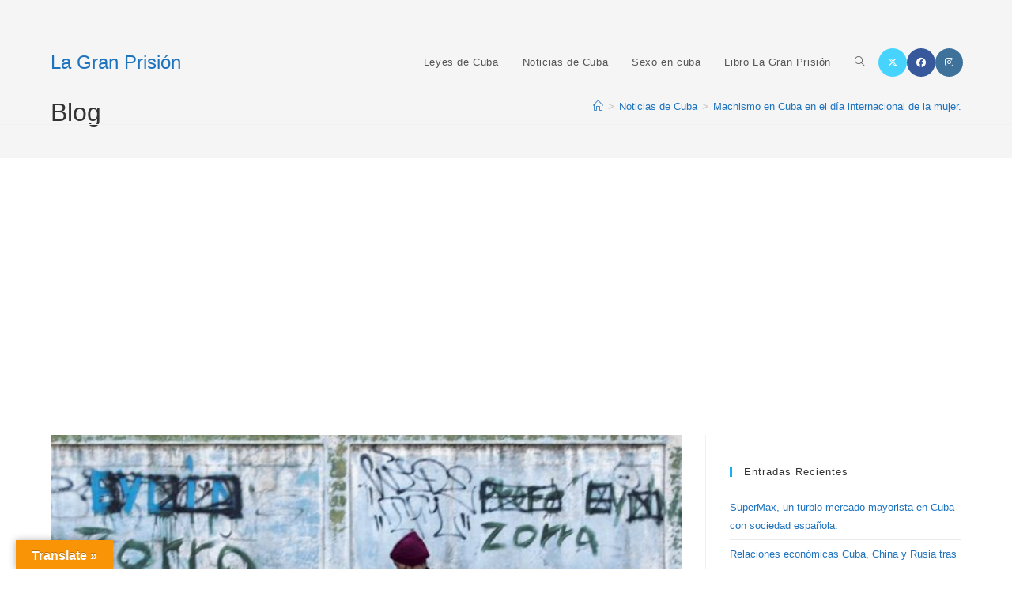

--- FILE ---
content_type: text/html; charset=UTF-8
request_url: https://lagranprision.com/machismo-en-cuba-en-el-dia-internacional-de-la-mujer
body_size: 30975
content:
<!DOCTYPE html>
<html class="html" lang="es">
<head><style>img.lazy{min-height:1px}</style><link href="https://lagranprision.com/wp-content/plugins/w3-total-cache/pub/js/lazyload.min.js" as="script">
<meta charset="UTF-8">
<link rel="profile" href="https://gmpg.org/xfn/11">
<meta name='robots' content='index, follow, max-image-preview:large, max-snippet:-1, max-video-preview:-1' />
<style>img:is([sizes="auto" i], [sizes^="auto," i]) { contain-intrinsic-size: 3000px 1500px }</style>
<meta name="dlm-version" content="5.1.4"><link rel="pingback" href="https://lagranprision.com/xmlrpc.php">
<meta name="viewport" content="width=device-width, initial-scale=1">
<!-- This site is optimized with the Yoast SEO plugin v26.1.1 - https://yoast.com/wordpress/plugins/seo/ -->
<title>Machismo en Cuba en el día internacional de la mujer.</title>
<meta name="description" content="Machismo en Cuba en el día internacional de la mujer. En la actualidad, ser mujer en Cuba sin quedarte callada sigue siendo muy complejo." />
<link rel="canonical" href="https://lagranprision.com/machismo-en-cuba-en-el-dia-internacional-de-la-mujer" />
<meta property="og:locale" content="es_ES" />
<meta property="og:type" content="article" />
<meta property="og:title" content="Machismo en Cuba en el día internacional de la mujer." />
<meta property="og:description" content="Machismo en Cuba en el día internacional de la mujer. En la actualidad, ser mujer en Cuba sin quedarte callada sigue siendo muy complejo." />
<meta property="og:url" content="https://lagranprision.com/machismo-en-cuba-en-el-dia-internacional-de-la-mujer" />
<meta property="og:site_name" content="La Gran Prisión" />
<meta property="article:publisher" content="https://www.facebook.com/lagranprision/" />
<meta property="article:author" content="https://www.facebook.com/lagranprision" />
<meta property="article:published_time" content="2021-03-08T17:16:04+00:00" />
<meta property="article:modified_time" content="2023-04-24T09:11:24+00:00" />
<meta property="og:image" content="https://lagranprision.com/wp-content/uploads/2021/03/machismo-en-Cuba.jpg" />
<meta property="og:image:width" content="600" />
<meta property="og:image:height" content="382" />
<meta property="og:image:type" content="image/jpeg" />
<meta name="author" content="Félix Arróyave Valle" />
<meta name="twitter:card" content="summary_large_image" />
<meta name="twitter:creator" content="@https://twitter.com/la_prision" />
<meta name="twitter:site" content="@la_prision" />
<meta name="twitter:label1" content="Escrito por" />
<meta name="twitter:data1" content="Félix Arróyave Valle" />
<meta name="twitter:label2" content="Tiempo de lectura" />
<meta name="twitter:data2" content="12 minutos" />
<script type="application/ld+json" class="yoast-schema-graph">{"@context":"https://schema.org","@graph":[{"@type":"Article","@id":"https://lagranprision.com/machismo-en-cuba-en-el-dia-internacional-de-la-mujer#article","isPartOf":{"@id":"https://lagranprision.com/machismo-en-cuba-en-el-dia-internacional-de-la-mujer"},"author":{"name":"Félix Arróyave Valle","@id":"https://lagranprision.com/#/schema/person/8c7726119c801fc56179ec97f6286d90"},"headline":"Machismo en Cuba en el día internacional de la mujer.","datePublished":"2021-03-08T17:16:04+00:00","dateModified":"2023-04-24T09:11:24+00:00","mainEntityOfPage":{"@id":"https://lagranprision.com/machismo-en-cuba-en-el-dia-internacional-de-la-mujer"},"wordCount":2414,"commentCount":0,"publisher":{"@id":"https://lagranprision.com/#organization"},"image":{"@id":"https://lagranprision.com/machismo-en-cuba-en-el-dia-internacional-de-la-mujer#primaryimage"},"thumbnailUrl":"https://lagranprision.com/wp-content/uploads/2021/03/machismo-en-Cuba.jpg","keywords":["ley contra la violencia de género","machismo en Cuba","violencia contra la mujer en Cuba"],"articleSection":["Noticias de Cuba"],"inLanguage":"es","potentialAction":[{"@type":"CommentAction","name":"Comment","target":["https://lagranprision.com/machismo-en-cuba-en-el-dia-internacional-de-la-mujer#respond"]}]},{"@type":"WebPage","@id":"https://lagranprision.com/machismo-en-cuba-en-el-dia-internacional-de-la-mujer","url":"https://lagranprision.com/machismo-en-cuba-en-el-dia-internacional-de-la-mujer","name":"Machismo en Cuba en el día internacional de la mujer.","isPartOf":{"@id":"https://lagranprision.com/#website"},"primaryImageOfPage":{"@id":"https://lagranprision.com/machismo-en-cuba-en-el-dia-internacional-de-la-mujer#primaryimage"},"image":{"@id":"https://lagranprision.com/machismo-en-cuba-en-el-dia-internacional-de-la-mujer#primaryimage"},"thumbnailUrl":"https://lagranprision.com/wp-content/uploads/2021/03/machismo-en-Cuba.jpg","datePublished":"2021-03-08T17:16:04+00:00","dateModified":"2023-04-24T09:11:24+00:00","description":"Machismo en Cuba en el día internacional de la mujer. En la actualidad, ser mujer en Cuba sin quedarte callada sigue siendo muy complejo.","breadcrumb":{"@id":"https://lagranprision.com/machismo-en-cuba-en-el-dia-internacional-de-la-mujer#breadcrumb"},"inLanguage":"es","potentialAction":[{"@type":"ReadAction","target":["https://lagranprision.com/machismo-en-cuba-en-el-dia-internacional-de-la-mujer"]}]},{"@type":"ImageObject","inLanguage":"es","@id":"https://lagranprision.com/machismo-en-cuba-en-el-dia-internacional-de-la-mujer#primaryimage","url":"https://lagranprision.com/wp-content/uploads/2021/03/machismo-en-Cuba.jpg","contentUrl":"https://lagranprision.com/wp-content/uploads/2021/03/machismo-en-Cuba.jpg","width":600,"height":382,"caption":"machismo en Cuba"},{"@type":"BreadcrumbList","@id":"https://lagranprision.com/machismo-en-cuba-en-el-dia-internacional-de-la-mujer#breadcrumb","itemListElement":[{"@type":"ListItem","position":1,"name":"Portada","item":"https://lagranprision.com/"},{"@type":"ListItem","position":2,"name":"Machismo en Cuba en el día internacional de la mujer."}]},{"@type":"WebSite","@id":"https://lagranprision.com/#website","url":"https://lagranprision.com/","name":"https://lagranprision.com","description":"Todo sobre Cuba. Noticias. Actualidad. Represión del régimen castrista.","publisher":{"@id":"https://lagranprision.com/#organization"},"potentialAction":[{"@type":"SearchAction","target":{"@type":"EntryPoint","urlTemplate":"https://lagranprision.com/?s={search_term_string}"},"query-input":{"@type":"PropertyValueSpecification","valueRequired":true,"valueName":"search_term_string"}}],"inLanguage":"es"},{"@type":"Organization","@id":"https://lagranprision.com/#organization","name":"La Gran Prisión","url":"https://lagranprision.com/","logo":{"@type":"ImageObject","inLanguage":"es","@id":"https://lagranprision.com/#/schema/logo/image/","url":"https://lagranprision.com/wp-content/uploads/2020/02/yo22.jpg","contentUrl":"https://lagranprision.com/wp-content/uploads/2020/02/yo22.jpg","width":1020,"height":1020,"caption":"La Gran Prisión"},"image":{"@id":"https://lagranprision.com/#/schema/logo/image/"},"sameAs":["https://www.facebook.com/lagranprision/","https://x.com/la_prision"]},{"@type":"Person","@id":"https://lagranprision.com/#/schema/person/8c7726119c801fc56179ec97f6286d90","name":"Félix Arróyave Valle","image":{"@type":"ImageObject","inLanguage":"es","@id":"https://lagranprision.com/#/schema/person/image/","url":"https://secure.gravatar.com/avatar/5ba4cfd15180e685ffe85f22adbdce58af710d96f71707c54f903c3f28f3486e?s=96&d=mm&r=r","contentUrl":"https://secure.gravatar.com/avatar/5ba4cfd15180e685ffe85f22adbdce58af710d96f71707c54f903c3f28f3486e?s=96&d=mm&r=r","caption":"Félix Arróyave Valle"},"sameAs":["https://www.lagranprision.com","https://www.facebook.com/lagranprision","https://x.com/https://twitter.com/la_prision"]}]}</script>
<!-- / Yoast SEO plugin. -->
<link rel='dns-prefetch' href='//static.addtoany.com' />
<link rel='dns-prefetch' href='//translate.google.com' />
<link rel='dns-prefetch' href='//www.googletagmanager.com' />
<link rel='dns-prefetch' href='//pagead2.googlesyndication.com' />
<link rel="alternate" type="application/rss+xml" title="La Gran Prisión &raquo; Feed" href="https://lagranprision.com/feed" />
<link rel="alternate" type="application/rss+xml" title="La Gran Prisión &raquo; Feed de los comentarios" href="https://lagranprision.com/comments/feed" />
<link rel="alternate" type="application/rss+xml" title="La Gran Prisión &raquo; Comentario Machismo en Cuba en el día internacional de la mujer. del feed" href="https://lagranprision.com/machismo-en-cuba-en-el-dia-internacional-de-la-mujer/feed" />
<script>
window._wpemojiSettings = {"baseUrl":"https:\/\/s.w.org\/images\/core\/emoji\/16.0.1\/72x72\/","ext":".png","svgUrl":"https:\/\/s.w.org\/images\/core\/emoji\/16.0.1\/svg\/","svgExt":".svg","source":{"concatemoji":"https:\/\/lagranprision.com\/wp-includes\/js\/wp-emoji-release.min.js?ver=6.8.3"}};
/*! This file is auto-generated */
!function(s,n){var o,i,e;function c(e){try{var t={supportTests:e,timestamp:(new Date).valueOf()};sessionStorage.setItem(o,JSON.stringify(t))}catch(e){}}function p(e,t,n){e.clearRect(0,0,e.canvas.width,e.canvas.height),e.fillText(t,0,0);var t=new Uint32Array(e.getImageData(0,0,e.canvas.width,e.canvas.height).data),a=(e.clearRect(0,0,e.canvas.width,e.canvas.height),e.fillText(n,0,0),new Uint32Array(e.getImageData(0,0,e.canvas.width,e.canvas.height).data));return t.every(function(e,t){return e===a[t]})}function u(e,t){e.clearRect(0,0,e.canvas.width,e.canvas.height),e.fillText(t,0,0);for(var n=e.getImageData(16,16,1,1),a=0;a<n.data.length;a++)if(0!==n.data[a])return!1;return!0}function f(e,t,n,a){switch(t){case"flag":return n(e,"\ud83c\udff3\ufe0f\u200d\u26a7\ufe0f","\ud83c\udff3\ufe0f\u200b\u26a7\ufe0f")?!1:!n(e,"\ud83c\udde8\ud83c\uddf6","\ud83c\udde8\u200b\ud83c\uddf6")&&!n(e,"\ud83c\udff4\udb40\udc67\udb40\udc62\udb40\udc65\udb40\udc6e\udb40\udc67\udb40\udc7f","\ud83c\udff4\u200b\udb40\udc67\u200b\udb40\udc62\u200b\udb40\udc65\u200b\udb40\udc6e\u200b\udb40\udc67\u200b\udb40\udc7f");case"emoji":return!a(e,"\ud83e\udedf")}return!1}function g(e,t,n,a){var r="undefined"!=typeof WorkerGlobalScope&&self instanceof WorkerGlobalScope?new OffscreenCanvas(300,150):s.createElement("canvas"),o=r.getContext("2d",{willReadFrequently:!0}),i=(o.textBaseline="top",o.font="600 32px Arial",{});return e.forEach(function(e){i[e]=t(o,e,n,a)}),i}function t(e){var t=s.createElement("script");t.src=e,t.defer=!0,s.head.appendChild(t)}"undefined"!=typeof Promise&&(o="wpEmojiSettingsSupports",i=["flag","emoji"],n.supports={everything:!0,everythingExceptFlag:!0},e=new Promise(function(e){s.addEventListener("DOMContentLoaded",e,{once:!0})}),new Promise(function(t){var n=function(){try{var e=JSON.parse(sessionStorage.getItem(o));if("object"==typeof e&&"number"==typeof e.timestamp&&(new Date).valueOf()<e.timestamp+604800&&"object"==typeof e.supportTests)return e.supportTests}catch(e){}return null}();if(!n){if("undefined"!=typeof Worker&&"undefined"!=typeof OffscreenCanvas&&"undefined"!=typeof URL&&URL.createObjectURL&&"undefined"!=typeof Blob)try{var e="postMessage("+g.toString()+"("+[JSON.stringify(i),f.toString(),p.toString(),u.toString()].join(",")+"));",a=new Blob([e],{type:"text/javascript"}),r=new Worker(URL.createObjectURL(a),{name:"wpTestEmojiSupports"});return void(r.onmessage=function(e){c(n=e.data),r.terminate(),t(n)})}catch(e){}c(n=g(i,f,p,u))}t(n)}).then(function(e){for(var t in e)n.supports[t]=e[t],n.supports.everything=n.supports.everything&&n.supports[t],"flag"!==t&&(n.supports.everythingExceptFlag=n.supports.everythingExceptFlag&&n.supports[t]);n.supports.everythingExceptFlag=n.supports.everythingExceptFlag&&!n.supports.flag,n.DOMReady=!1,n.readyCallback=function(){n.DOMReady=!0}}).then(function(){return e}).then(function(){var e;n.supports.everything||(n.readyCallback(),(e=n.source||{}).concatemoji?t(e.concatemoji):e.wpemoji&&e.twemoji&&(t(e.twemoji),t(e.wpemoji)))}))}((window,document),window._wpemojiSettings);
</script>
<!-- <link rel='stylesheet' id='argpd-informbox-css' href='https://lagranprision.com/wp-content/plugins/adapta-rgpd/assets/css/inform-box-simple.css?ver=1.3.9' media='all' /> -->
<!-- <link rel='stylesheet' id='argpd-cookies-eu-banner-css' href='https://lagranprision.com/wp-content/plugins/adapta-rgpd/assets/css/cookies-banner-classic.css?ver=1.3.9' media='all' /> -->
<link rel="stylesheet" href="https://lagranprision.com/wp-content/cache/minify/bf122.css" media="all" />

<style id='wp-emoji-styles-inline-css'>
img.wp-smiley, img.emoji {
display: inline !important;
border: none !important;
box-shadow: none !important;
height: 1em !important;
width: 1em !important;
margin: 0 0.07em !important;
vertical-align: -0.1em !important;
background: none !important;
padding: 0 !important;
}
</style>
<!-- <link rel='stylesheet' id='wp-block-library-css' href='https://lagranprision.com/wp-includes/css/dist/block-library/style.min.css?ver=6.8.3' media='all' /> -->
<link rel="stylesheet" href="https://lagranprision.com/wp-content/cache/minify/9443f.css" media="all" />

<style id='wp-block-library-theme-inline-css'>
.wp-block-audio :where(figcaption){color:#555;font-size:13px;text-align:center}.is-dark-theme .wp-block-audio :where(figcaption){color:#ffffffa6}.wp-block-audio{margin:0 0 1em}.wp-block-code{border:1px solid #ccc;border-radius:4px;font-family:Menlo,Consolas,monaco,monospace;padding:.8em 1em}.wp-block-embed :where(figcaption){color:#555;font-size:13px;text-align:center}.is-dark-theme .wp-block-embed :where(figcaption){color:#ffffffa6}.wp-block-embed{margin:0 0 1em}.blocks-gallery-caption{color:#555;font-size:13px;text-align:center}.is-dark-theme .blocks-gallery-caption{color:#ffffffa6}:root :where(.wp-block-image figcaption){color:#555;font-size:13px;text-align:center}.is-dark-theme :root :where(.wp-block-image figcaption){color:#ffffffa6}.wp-block-image{margin:0 0 1em}.wp-block-pullquote{border-bottom:4px solid;border-top:4px solid;color:currentColor;margin-bottom:1.75em}.wp-block-pullquote cite,.wp-block-pullquote footer,.wp-block-pullquote__citation{color:currentColor;font-size:.8125em;font-style:normal;text-transform:uppercase}.wp-block-quote{border-left:.25em solid;margin:0 0 1.75em;padding-left:1em}.wp-block-quote cite,.wp-block-quote footer{color:currentColor;font-size:.8125em;font-style:normal;position:relative}.wp-block-quote:where(.has-text-align-right){border-left:none;border-right:.25em solid;padding-left:0;padding-right:1em}.wp-block-quote:where(.has-text-align-center){border:none;padding-left:0}.wp-block-quote.is-large,.wp-block-quote.is-style-large,.wp-block-quote:where(.is-style-plain){border:none}.wp-block-search .wp-block-search__label{font-weight:700}.wp-block-search__button{border:1px solid #ccc;padding:.375em .625em}:where(.wp-block-group.has-background){padding:1.25em 2.375em}.wp-block-separator.has-css-opacity{opacity:.4}.wp-block-separator{border:none;border-bottom:2px solid;margin-left:auto;margin-right:auto}.wp-block-separator.has-alpha-channel-opacity{opacity:1}.wp-block-separator:not(.is-style-wide):not(.is-style-dots){width:100px}.wp-block-separator.has-background:not(.is-style-dots){border-bottom:none;height:1px}.wp-block-separator.has-background:not(.is-style-wide):not(.is-style-dots){height:2px}.wp-block-table{margin:0 0 1em}.wp-block-table td,.wp-block-table th{word-break:normal}.wp-block-table :where(figcaption){color:#555;font-size:13px;text-align:center}.is-dark-theme .wp-block-table :where(figcaption){color:#ffffffa6}.wp-block-video :where(figcaption){color:#555;font-size:13px;text-align:center}.is-dark-theme .wp-block-video :where(figcaption){color:#ffffffa6}.wp-block-video{margin:0 0 1em}:root :where(.wp-block-template-part.has-background){margin-bottom:0;margin-top:0;padding:1.25em 2.375em}
</style>
<style id='classic-theme-styles-inline-css'>
/*! This file is auto-generated */
.wp-block-button__link{color:#fff;background-color:#32373c;border-radius:9999px;box-shadow:none;text-decoration:none;padding:calc(.667em + 2px) calc(1.333em + 2px);font-size:1.125em}.wp-block-file__button{background:#32373c;color:#fff;text-decoration:none}
</style>
<!-- <link rel='stylesheet' id='wp-components-css' href='https://lagranprision.com/wp-includes/css/dist/components/style.min.css?ver=6.8.3' media='all' /> -->
<!-- <link rel='stylesheet' id='wp-preferences-css' href='https://lagranprision.com/wp-includes/css/dist/preferences/style.min.css?ver=6.8.3' media='all' /> -->
<!-- <link rel='stylesheet' id='wp-block-editor-css' href='https://lagranprision.com/wp-includes/css/dist/block-editor/style.min.css?ver=6.8.3' media='all' /> -->
<!-- <link rel='stylesheet' id='popup-maker-block-library-style-css' href='https://lagranprision.com/wp-content/plugins/popup-maker/dist/packages/block-library-style.css?ver=dbea705cfafe089d65f1' media='all' /> -->
<link rel="stylesheet" href="https://lagranprision.com/wp-content/cache/minify/2fe0e.css" media="all" />

<style id='global-styles-inline-css'>
:root{--wp--preset--aspect-ratio--square: 1;--wp--preset--aspect-ratio--4-3: 4/3;--wp--preset--aspect-ratio--3-4: 3/4;--wp--preset--aspect-ratio--3-2: 3/2;--wp--preset--aspect-ratio--2-3: 2/3;--wp--preset--aspect-ratio--16-9: 16/9;--wp--preset--aspect-ratio--9-16: 9/16;--wp--preset--color--black: #000000;--wp--preset--color--cyan-bluish-gray: #abb8c3;--wp--preset--color--white: #ffffff;--wp--preset--color--pale-pink: #f78da7;--wp--preset--color--vivid-red: #cf2e2e;--wp--preset--color--luminous-vivid-orange: #ff6900;--wp--preset--color--luminous-vivid-amber: #fcb900;--wp--preset--color--light-green-cyan: #7bdcb5;--wp--preset--color--vivid-green-cyan: #00d084;--wp--preset--color--pale-cyan-blue: #8ed1fc;--wp--preset--color--vivid-cyan-blue: #0693e3;--wp--preset--color--vivid-purple: #9b51e0;--wp--preset--gradient--vivid-cyan-blue-to-vivid-purple: linear-gradient(135deg,rgba(6,147,227,1) 0%,rgb(155,81,224) 100%);--wp--preset--gradient--light-green-cyan-to-vivid-green-cyan: linear-gradient(135deg,rgb(122,220,180) 0%,rgb(0,208,130) 100%);--wp--preset--gradient--luminous-vivid-amber-to-luminous-vivid-orange: linear-gradient(135deg,rgba(252,185,0,1) 0%,rgba(255,105,0,1) 100%);--wp--preset--gradient--luminous-vivid-orange-to-vivid-red: linear-gradient(135deg,rgba(255,105,0,1) 0%,rgb(207,46,46) 100%);--wp--preset--gradient--very-light-gray-to-cyan-bluish-gray: linear-gradient(135deg,rgb(238,238,238) 0%,rgb(169,184,195) 100%);--wp--preset--gradient--cool-to-warm-spectrum: linear-gradient(135deg,rgb(74,234,220) 0%,rgb(151,120,209) 20%,rgb(207,42,186) 40%,rgb(238,44,130) 60%,rgb(251,105,98) 80%,rgb(254,248,76) 100%);--wp--preset--gradient--blush-light-purple: linear-gradient(135deg,rgb(255,206,236) 0%,rgb(152,150,240) 100%);--wp--preset--gradient--blush-bordeaux: linear-gradient(135deg,rgb(254,205,165) 0%,rgb(254,45,45) 50%,rgb(107,0,62) 100%);--wp--preset--gradient--luminous-dusk: linear-gradient(135deg,rgb(255,203,112) 0%,rgb(199,81,192) 50%,rgb(65,88,208) 100%);--wp--preset--gradient--pale-ocean: linear-gradient(135deg,rgb(255,245,203) 0%,rgb(182,227,212) 50%,rgb(51,167,181) 100%);--wp--preset--gradient--electric-grass: linear-gradient(135deg,rgb(202,248,128) 0%,rgb(113,206,126) 100%);--wp--preset--gradient--midnight: linear-gradient(135deg,rgb(2,3,129) 0%,rgb(40,116,252) 100%);--wp--preset--font-size--small: 13px;--wp--preset--font-size--medium: 20px;--wp--preset--font-size--large: 36px;--wp--preset--font-size--x-large: 42px;--wp--preset--spacing--20: 0.44rem;--wp--preset--spacing--30: 0.67rem;--wp--preset--spacing--40: 1rem;--wp--preset--spacing--50: 1.5rem;--wp--preset--spacing--60: 2.25rem;--wp--preset--spacing--70: 3.38rem;--wp--preset--spacing--80: 5.06rem;--wp--preset--shadow--natural: 6px 6px 9px rgba(0, 0, 0, 0.2);--wp--preset--shadow--deep: 12px 12px 50px rgba(0, 0, 0, 0.4);--wp--preset--shadow--sharp: 6px 6px 0px rgba(0, 0, 0, 0.2);--wp--preset--shadow--outlined: 6px 6px 0px -3px rgba(255, 255, 255, 1), 6px 6px rgba(0, 0, 0, 1);--wp--preset--shadow--crisp: 6px 6px 0px rgba(0, 0, 0, 1);}:where(.is-layout-flex){gap: 0.5em;}:where(.is-layout-grid){gap: 0.5em;}body .is-layout-flex{display: flex;}.is-layout-flex{flex-wrap: wrap;align-items: center;}.is-layout-flex > :is(*, div){margin: 0;}body .is-layout-grid{display: grid;}.is-layout-grid > :is(*, div){margin: 0;}:where(.wp-block-columns.is-layout-flex){gap: 2em;}:where(.wp-block-columns.is-layout-grid){gap: 2em;}:where(.wp-block-post-template.is-layout-flex){gap: 1.25em;}:where(.wp-block-post-template.is-layout-grid){gap: 1.25em;}.has-black-color{color: var(--wp--preset--color--black) !important;}.has-cyan-bluish-gray-color{color: var(--wp--preset--color--cyan-bluish-gray) !important;}.has-white-color{color: var(--wp--preset--color--white) !important;}.has-pale-pink-color{color: var(--wp--preset--color--pale-pink) !important;}.has-vivid-red-color{color: var(--wp--preset--color--vivid-red) !important;}.has-luminous-vivid-orange-color{color: var(--wp--preset--color--luminous-vivid-orange) !important;}.has-luminous-vivid-amber-color{color: var(--wp--preset--color--luminous-vivid-amber) !important;}.has-light-green-cyan-color{color: var(--wp--preset--color--light-green-cyan) !important;}.has-vivid-green-cyan-color{color: var(--wp--preset--color--vivid-green-cyan) !important;}.has-pale-cyan-blue-color{color: var(--wp--preset--color--pale-cyan-blue) !important;}.has-vivid-cyan-blue-color{color: var(--wp--preset--color--vivid-cyan-blue) !important;}.has-vivid-purple-color{color: var(--wp--preset--color--vivid-purple) !important;}.has-black-background-color{background-color: var(--wp--preset--color--black) !important;}.has-cyan-bluish-gray-background-color{background-color: var(--wp--preset--color--cyan-bluish-gray) !important;}.has-white-background-color{background-color: var(--wp--preset--color--white) !important;}.has-pale-pink-background-color{background-color: var(--wp--preset--color--pale-pink) !important;}.has-vivid-red-background-color{background-color: var(--wp--preset--color--vivid-red) !important;}.has-luminous-vivid-orange-background-color{background-color: var(--wp--preset--color--luminous-vivid-orange) !important;}.has-luminous-vivid-amber-background-color{background-color: var(--wp--preset--color--luminous-vivid-amber) !important;}.has-light-green-cyan-background-color{background-color: var(--wp--preset--color--light-green-cyan) !important;}.has-vivid-green-cyan-background-color{background-color: var(--wp--preset--color--vivid-green-cyan) !important;}.has-pale-cyan-blue-background-color{background-color: var(--wp--preset--color--pale-cyan-blue) !important;}.has-vivid-cyan-blue-background-color{background-color: var(--wp--preset--color--vivid-cyan-blue) !important;}.has-vivid-purple-background-color{background-color: var(--wp--preset--color--vivid-purple) !important;}.has-black-border-color{border-color: var(--wp--preset--color--black) !important;}.has-cyan-bluish-gray-border-color{border-color: var(--wp--preset--color--cyan-bluish-gray) !important;}.has-white-border-color{border-color: var(--wp--preset--color--white) !important;}.has-pale-pink-border-color{border-color: var(--wp--preset--color--pale-pink) !important;}.has-vivid-red-border-color{border-color: var(--wp--preset--color--vivid-red) !important;}.has-luminous-vivid-orange-border-color{border-color: var(--wp--preset--color--luminous-vivid-orange) !important;}.has-luminous-vivid-amber-border-color{border-color: var(--wp--preset--color--luminous-vivid-amber) !important;}.has-light-green-cyan-border-color{border-color: var(--wp--preset--color--light-green-cyan) !important;}.has-vivid-green-cyan-border-color{border-color: var(--wp--preset--color--vivid-green-cyan) !important;}.has-pale-cyan-blue-border-color{border-color: var(--wp--preset--color--pale-cyan-blue) !important;}.has-vivid-cyan-blue-border-color{border-color: var(--wp--preset--color--vivid-cyan-blue) !important;}.has-vivid-purple-border-color{border-color: var(--wp--preset--color--vivid-purple) !important;}.has-vivid-cyan-blue-to-vivid-purple-gradient-background{background: var(--wp--preset--gradient--vivid-cyan-blue-to-vivid-purple) !important;}.has-light-green-cyan-to-vivid-green-cyan-gradient-background{background: var(--wp--preset--gradient--light-green-cyan-to-vivid-green-cyan) !important;}.has-luminous-vivid-amber-to-luminous-vivid-orange-gradient-background{background: var(--wp--preset--gradient--luminous-vivid-amber-to-luminous-vivid-orange) !important;}.has-luminous-vivid-orange-to-vivid-red-gradient-background{background: var(--wp--preset--gradient--luminous-vivid-orange-to-vivid-red) !important;}.has-very-light-gray-to-cyan-bluish-gray-gradient-background{background: var(--wp--preset--gradient--very-light-gray-to-cyan-bluish-gray) !important;}.has-cool-to-warm-spectrum-gradient-background{background: var(--wp--preset--gradient--cool-to-warm-spectrum) !important;}.has-blush-light-purple-gradient-background{background: var(--wp--preset--gradient--blush-light-purple) !important;}.has-blush-bordeaux-gradient-background{background: var(--wp--preset--gradient--blush-bordeaux) !important;}.has-luminous-dusk-gradient-background{background: var(--wp--preset--gradient--luminous-dusk) !important;}.has-pale-ocean-gradient-background{background: var(--wp--preset--gradient--pale-ocean) !important;}.has-electric-grass-gradient-background{background: var(--wp--preset--gradient--electric-grass) !important;}.has-midnight-gradient-background{background: var(--wp--preset--gradient--midnight) !important;}.has-small-font-size{font-size: var(--wp--preset--font-size--small) !important;}.has-medium-font-size{font-size: var(--wp--preset--font-size--medium) !important;}.has-large-font-size{font-size: var(--wp--preset--font-size--large) !important;}.has-x-large-font-size{font-size: var(--wp--preset--font-size--x-large) !important;}
:where(.wp-block-post-template.is-layout-flex){gap: 1.25em;}:where(.wp-block-post-template.is-layout-grid){gap: 1.25em;}
:where(.wp-block-columns.is-layout-flex){gap: 2em;}:where(.wp-block-columns.is-layout-grid){gap: 2em;}
:root :where(.wp-block-pullquote){font-size: 1.5em;line-height: 1.6;}
</style>
<style id='dominant-color-styles-inline-css'>
img[data-dominant-color]:not(.has-transparency) { background-color: var(--dominant-color); }
</style>
<!-- <link rel='stylesheet' id='google-language-translator-css' href='https://lagranprision.com/wp-content/plugins/google-language-translator/css/style.css?ver=6.0.20' media='' /> -->
<!-- <link rel='stylesheet' id='glt-toolbar-styles-css' href='https://lagranprision.com/wp-content/plugins/google-language-translator/css/toolbar.css?ver=6.0.20' media='' /> -->
<!-- <link rel='stylesheet' id='font-awesome-css' href='https://lagranprision.com/wp-content/themes/oceanwp/assets/fonts/fontawesome/css/all.min.css?ver=6.7.2' media='all' /> -->
<!-- <link rel='stylesheet' id='simple-line-icons-css' href='https://lagranprision.com/wp-content/themes/oceanwp/assets/css/third/simple-line-icons.min.css?ver=2.4.0' media='all' /> -->
<!-- <link rel='stylesheet' id='oceanwp-style-css' href='https://lagranprision.com/wp-content/themes/oceanwp/assets/css/style.min.css?ver=3.4.2.1677843789' media='all' /> -->
<link rel="stylesheet" href="https://lagranprision.com/wp-content/cache/minify/2b53e.css" media="all" />

<style id='oceanwp-style-inline-css'>
div.wpforms-container-full .wpforms-form input[type=submit]:hover,
div.wpforms-container-full .wpforms-form input[type=submit]:focus,
div.wpforms-container-full .wpforms-form input[type=submit]:active,
div.wpforms-container-full .wpforms-form button[type=submit]:hover,
div.wpforms-container-full .wpforms-form button[type=submit]:focus,
div.wpforms-container-full .wpforms-form button[type=submit]:active,
div.wpforms-container-full .wpforms-form .wpforms-page-button:hover,
div.wpforms-container-full .wpforms-form .wpforms-page-button:active,
div.wpforms-container-full .wpforms-form .wpforms-page-button:focus {
border: none;
}
</style>
<!-- <link rel='stylesheet' id='chld_thm_cfg_child-css' href='https://lagranprision.com/wp-content/themes/oceanwp-child/style.css?ver=3.4.2.1677843789' media='all' /> -->
<!-- <link rel='stylesheet' id='popup-maker-site-css' href='//lagranprision.com/wp-content/uploads/pum/pum-site-styles.css?generated=1756613593&#038;ver=1.21.5' media='all' /> -->
<!-- <link rel='stylesheet' id='addtoany-css' href='https://lagranprision.com/wp-content/plugins/add-to-any/addtoany.min.css?ver=1.16' media='all' /> -->
<!-- <link rel='stylesheet' id='oe-widgets-style-css' href='https://lagranprision.com/wp-content/plugins/ocean-extra/assets/css/widgets.css?ver=6.8.3' media='all' /> -->
<!-- <link rel='stylesheet' id='ops-swiper-css' href='https://lagranprision.com/wp-content/plugins/ocean-posts-slider/assets/vendors/swiper/swiper-bundle.min.css?ver=6.8.3' media='all' /> -->
<!-- <link rel='stylesheet' id='ops-styles-css' href='https://lagranprision.com/wp-content/plugins/ocean-posts-slider/assets/css/style.min.css?ver=6.8.3' media='all' /> -->
<link rel="stylesheet" href="https://lagranprision.com/wp-content/cache/minify/c0b30.css" media="all" />

<script  src="https://lagranprision.com/wp-content/cache/minify/1a16f.js"></script>

<!-- <script src="https://lagranprision.com/wp-includes/js/jquery/jquery.min.js?ver=3.7.1" id="jquery-core-js"></script> -->
<!-- <script src="https://lagranprision.com/wp-includes/js/jquery/jquery-migrate.min.js?ver=3.4.1" id="jquery-migrate-js"></script> -->
<!-- <script src="https://lagranprision.com/wp-content/plugins/adapta-rgpd/assets/js/cookies-eu-banner.js?ver=1.3.9" id="argpd-cookies-eu-banner-js"></script> -->
<script id="addtoany-core-js-before">
window.a2a_config=window.a2a_config||{};a2a_config.callbacks=[];a2a_config.overlays=[];a2a_config.templates={};a2a_localize = {
Share: "Compartir",
Save: "Guardar",
Subscribe: "Suscribir",
Email: "Correo electrónico",
Bookmark: "Marcador",
ShowAll: "Mostrar todo",
ShowLess: "Mostrar menos",
FindServices: "Encontrar servicio(s)",
FindAnyServiceToAddTo: "Encuentra al instante cualquier servicio para añadir a",
PoweredBy: "Funciona con",
ShareViaEmail: "Compartir por correo electrónico",
SubscribeViaEmail: "Suscribirse a través de correo electrónico",
BookmarkInYourBrowser: "Añadir a marcadores de tu navegador",
BookmarkInstructions: "Presiona «Ctrl+D» o «\u2318+D» para añadir esta página a marcadores",
AddToYourFavorites: "Añadir a tus favoritos",
SendFromWebOrProgram: "Enviar desde cualquier dirección o programa de correo electrónico ",
EmailProgram: "Programa de correo electrónico",
More: "Más&#8230;",
ThanksForSharing: "¡Gracias por compartir!",
ThanksForFollowing: "¡Gracias por seguirnos!"
};
</script>
<script defer src="https://static.addtoany.com/menu/page.js" id="addtoany-core-js"></script>
<script  src="https://lagranprision.com/wp-content/cache/minify/d8067.js"></script>

<!-- <script defer src="https://lagranprision.com/wp-content/plugins/add-to-any/addtoany.min.js?ver=1.1" id="addtoany-jquery-js"></script> -->
<!-- Fragmento de código de la etiqueta de Google (gtag.js) añadida por Site Kit -->
<!-- Fragmento de código de Google Analytics añadido por Site Kit -->
<script id="google_gtagjs-js-after">
window.dataLayer = window.dataLayer || [];function gtag(){dataLayer.push(arguments);}
gtag("set","linker",{"domains":["lagranprision.com"]});
gtag("js", new Date());
gtag("set", "developer_id.dZTNiMT", true);
gtag("config", "G-5V5CJVD20P");
</script>
<link rel="https://api.w.org/" href="https://lagranprision.com/wp-json/" /><link rel="alternate" title="JSON" type="application/json" href="https://lagranprision.com/wp-json/wp/v2/posts/1568" /><link rel="EditURI" type="application/rsd+xml" title="RSD" href="https://lagranprision.com/xmlrpc.php?rsd" />
<meta name="generator" content="WordPress 6.8.3" />
<link rel='shortlink' href='https://lagranprision.com/?p=1568' />
<link rel="alternate" title="oEmbed (JSON)" type="application/json+oembed" href="https://lagranprision.com/wp-json/oembed/1.0/embed?url=https%3A%2F%2Flagranprision.com%2Fmachismo-en-cuba-en-el-dia-internacional-de-la-mujer" />
<link rel="alternate" title="oEmbed (XML)" type="text/xml+oembed" href="https://lagranprision.com/wp-json/oembed/1.0/embed?url=https%3A%2F%2Flagranprision.com%2Fmachismo-en-cuba-en-el-dia-internacional-de-la-mujer&#038;format=xml" />
<meta name="generator" content="auto-sizes 1.7.0">
<meta name="generator" content="dominant-color-images 1.2.0">
<style>p.hello{font-size:12px;color:darkgray;}#google_language_translator,#flags{text-align:left;}#google_language_translator{clear:both;}#flags{width:165px;}#flags a{display:inline-block;margin-right:2px;}#google_language_translator{width:auto!important;}div.skiptranslate.goog-te-gadget{display:inline!important;}.goog-tooltip{display: none!important;}.goog-tooltip:hover{display: none!important;}.goog-text-highlight{background-color:transparent!important;border:none!important;box-shadow:none!important;}#google_language_translator select.goog-te-combo{color:#32373c;}#google_language_translator{color:transparent;}body{top:0px!important;}#goog-gt-{display:none!important;}font font{background-color:transparent!important;box-shadow:none!important;position:initial!important;}#glt-translate-trigger{left:20px;right:auto;}#glt-translate-trigger > span{color:#ffffff;}#glt-translate-trigger{background:#f89406;}.goog-te-gadget .goog-te-combo{width:100%;}</style><meta name="generator" content="Site Kit by Google 1.163.0" /><meta name="generator" content="performance-lab 4.0.0; plugins: auto-sizes, dominant-color-images, embed-optimizer, image-prioritizer, performant-translations, nocache-bfcache, webp-uploads">
<meta name="generator" content="performant-translations 1.2.0">
<meta name="generator" content="webp-uploads 2.6.0">
<!-- Metaetiquetas de Google AdSense añadidas por Site Kit -->
<meta name="google-adsense-platform-account" content="ca-host-pub-2644536267352236">
<meta name="google-adsense-platform-domain" content="sitekit.withgoogle.com">
<!-- Acabar con las metaetiquetas de Google AdSense añadidas por Site Kit -->
<meta name="generator" content="optimization-detective 1.0.0-beta3">
<meta name="generator" content="embed-optimizer 1.0.0-beta2">
<style type="text/css">.broken_link, a.broken_link {
text-decoration: line-through;
}</style><meta name="generator" content="image-prioritizer 1.0.0-beta2">
<!-- Fragmento de código de Google Adsense añadido por Site Kit -->
<script async src="https://pagead2.googlesyndication.com/pagead/js/adsbygoogle.js?client=ca-pub-8273173319647025&amp;host=ca-host-pub-2644536267352236" crossorigin="anonymous"></script>
<!-- Final del fragmento de código de Google Adsense añadido por Site Kit -->
<link rel="icon" href="https://lagranprision.com/wp-content/uploads/2020/01/cropped-portada3-mejorada2-uzfvadmhjpg-1-150x150.png" sizes="32x32" />
<link rel="icon" href="https://lagranprision.com/wp-content/uploads/2020/01/cropped-portada3-mejorada2-uzfvadmhjpg-1-300x300.png" sizes="192x192" />
<link rel="apple-touch-icon" href="https://lagranprision.com/wp-content/uploads/2020/01/cropped-portada3-mejorada2-uzfvadmhjpg-1-300x300.png" />
<meta name="msapplication-TileImage" content="https://lagranprision.com/wp-content/uploads/2020/01/cropped-portada3-mejorada2-uzfvadmhjpg-1-300x300.png" />
<!-- OceanWP CSS -->
<style type="text/css">
/* Colors */a{color:#1e73be}a .owp-icon use{stroke:#1e73be}body .theme-button,body input[type="submit"],body button[type="submit"],body button,body .button,body div.wpforms-container-full .wpforms-form input[type=submit],body div.wpforms-container-full .wpforms-form button[type=submit],body div.wpforms-container-full .wpforms-form .wpforms-page-button,.woocommerce-cart .wp-element-button,.woocommerce-checkout .wp-element-button,.wp-block-button__link{border-color:#ffffff}body .theme-button:hover,body input[type="submit"]:hover,body button[type="submit"]:hover,body button:hover,body .button:hover,body div.wpforms-container-full .wpforms-form input[type=submit]:hover,body div.wpforms-container-full .wpforms-form input[type=submit]:active,body div.wpforms-container-full .wpforms-form button[type=submit]:hover,body div.wpforms-container-full .wpforms-form button[type=submit]:active,body div.wpforms-container-full .wpforms-form .wpforms-page-button:hover,body div.wpforms-container-full .wpforms-form .wpforms-page-button:active,.woocommerce-cart .wp-element-button:hover,.woocommerce-checkout .wp-element-button:hover,.wp-block-button__link:hover{border-color:#ffffff}/* OceanWP Style Settings CSS */.theme-button,input[type="submit"],button[type="submit"],button,.button,body div.wpforms-container-full .wpforms-form input[type=submit],body div.wpforms-container-full .wpforms-form button[type=submit],body div.wpforms-container-full .wpforms-form .wpforms-page-button{border-style:solid}.theme-button,input[type="submit"],button[type="submit"],button,.button,body div.wpforms-container-full .wpforms-form input[type=submit],body div.wpforms-container-full .wpforms-form button[type=submit],body div.wpforms-container-full .wpforms-form .wpforms-page-button{border-width:1px}form input[type="text"],form input[type="password"],form input[type="email"],form input[type="url"],form input[type="date"],form input[type="month"],form input[type="time"],form input[type="datetime"],form input[type="datetime-local"],form input[type="week"],form input[type="number"],form input[type="search"],form input[type="tel"],form input[type="color"],form select,form textarea,.woocommerce .woocommerce-checkout .select2-container--default .select2-selection--single{border-style:solid}body div.wpforms-container-full .wpforms-form input[type=date],body div.wpforms-container-full .wpforms-form input[type=datetime],body div.wpforms-container-full .wpforms-form input[type=datetime-local],body div.wpforms-container-full .wpforms-form input[type=email],body div.wpforms-container-full .wpforms-form input[type=month],body div.wpforms-container-full .wpforms-form input[type=number],body div.wpforms-container-full .wpforms-form input[type=password],body div.wpforms-container-full .wpforms-form input[type=range],body div.wpforms-container-full .wpforms-form input[type=search],body div.wpforms-container-full .wpforms-form input[type=tel],body div.wpforms-container-full .wpforms-form input[type=text],body div.wpforms-container-full .wpforms-form input[type=time],body div.wpforms-container-full .wpforms-form input[type=url],body div.wpforms-container-full .wpforms-form input[type=week],body div.wpforms-container-full .wpforms-form select,body div.wpforms-container-full .wpforms-form textarea{border-style:solid}form input[type="text"],form input[type="password"],form input[type="email"],form input[type="url"],form input[type="date"],form input[type="month"],form input[type="time"],form input[type="datetime"],form input[type="datetime-local"],form input[type="week"],form input[type="number"],form input[type="search"],form input[type="tel"],form input[type="color"],form select,form textarea{border-radius:3px}body div.wpforms-container-full .wpforms-form input[type=date],body div.wpforms-container-full .wpforms-form input[type=datetime],body div.wpforms-container-full .wpforms-form input[type=datetime-local],body div.wpforms-container-full .wpforms-form input[type=email],body div.wpforms-container-full .wpforms-form input[type=month],body div.wpforms-container-full .wpforms-form input[type=number],body div.wpforms-container-full .wpforms-form input[type=password],body div.wpforms-container-full .wpforms-form input[type=range],body div.wpforms-container-full .wpforms-form input[type=search],body div.wpforms-container-full .wpforms-form input[type=tel],body div.wpforms-container-full .wpforms-form input[type=text],body div.wpforms-container-full .wpforms-form input[type=time],body div.wpforms-container-full .wpforms-form input[type=url],body div.wpforms-container-full .wpforms-form input[type=week],body div.wpforms-container-full .wpforms-form select,body div.wpforms-container-full .wpforms-form textarea{border-radius:3px}/* Header */#site-logo #site-logo-inner,.oceanwp-social-menu .social-menu-inner,#site-header.full_screen-header .menu-bar-inner,.after-header-content .after-header-content-inner{height:157px}#site-navigation-wrap .dropdown-menu >li >a,#site-navigation-wrap .dropdown-menu >li >span.opl-logout-link,.oceanwp-mobile-menu-icon a,.mobile-menu-close,.after-header-content-inner >a{line-height:157px}#site-header.has-header-media .overlay-header-media{background-color:rgba(0,0,0,0.5)}.oceanwp-social-menu.simple-social ul li a{background-color:#dd3333}.oceanwp-social-menu.simple-social ul li a:hover{background-color:#1e73be}/* Blog CSS */.ocean-single-post-header ul.meta-item li a:hover{color:#333333}/* Typography */body{font-size:14px;line-height:1.8}h1,h2,h3,h4,h5,h6,.theme-heading,.widget-title,.oceanwp-widget-recent-posts-title,.comment-reply-title,.entry-title,.sidebar-box .widget-title{line-height:1.4}h1{font-size:23px;line-height:1.4}h2{font-size:20px;line-height:1.4}h3{font-size:18px;line-height:1.4}h4{font-size:17px;line-height:1.4}h5{font-size:14px;line-height:1.4}h6{font-size:15px;line-height:1.4}.page-header .page-header-title,.page-header.background-image-page-header .page-header-title{font-size:32px;line-height:1.4}.page-header .page-subheading{font-size:15px;line-height:1.8}.site-breadcrumbs,.site-breadcrumbs a{font-size:13px;line-height:1.4}#top-bar-content,#top-bar-social-alt{font-size:12px;line-height:1.8}#site-logo a.site-logo-text{font-size:24px;line-height:1.8}.dropdown-menu ul li a.menu-link,#site-header.full_screen-header .fs-dropdown-menu ul.sub-menu li a{font-size:12px;line-height:1.2;letter-spacing:.6px}.sidr-class-dropdown-menu li a,a.sidr-class-toggle-sidr-close,#mobile-dropdown ul li a,body #mobile-fullscreen ul li a{font-size:15px;line-height:1.8}.blog-entry.post .blog-entry-header .entry-title a{font-size:24px;line-height:1.4}.ocean-single-post-header .single-post-title{font-size:34px;line-height:1.4;letter-spacing:.6px}.ocean-single-post-header ul.meta-item li,.ocean-single-post-header ul.meta-item li a{font-size:13px;line-height:1.4;letter-spacing:.6px}.ocean-single-post-header .post-author-name,.ocean-single-post-header .post-author-name a{font-size:14px;line-height:1.4;letter-spacing:.6px}.ocean-single-post-header .post-author-description{font-size:12px;line-height:1.4;letter-spacing:.6px}.single-post .entry-title{line-height:1.4;letter-spacing:.6px}.single-post ul.meta li,.single-post ul.meta li a{font-size:14px;line-height:1.4;letter-spacing:.6px}.sidebar-box .widget-title,.sidebar-box.widget_block .wp-block-heading{font-size:13px;line-height:1;letter-spacing:1px}#footer-widgets .footer-box .widget-title{font-size:13px;line-height:1;letter-spacing:1px}#footer-bottom #copyright{font-size:12px;line-height:1}#footer-bottom #footer-bottom-menu{font-size:12px;line-height:1}.woocommerce-store-notice.demo_store{line-height:2;letter-spacing:1.5px}.demo_store .woocommerce-store-notice__dismiss-link{line-height:2;letter-spacing:1.5px}.woocommerce ul.products li.product li.title h2,.woocommerce ul.products li.product li.title a{font-size:14px;line-height:1.5}.woocommerce ul.products li.product li.category,.woocommerce ul.products li.product li.category a{font-size:12px;line-height:1}.woocommerce ul.products li.product .price{font-size:18px;line-height:1}.woocommerce ul.products li.product .button,.woocommerce ul.products li.product .product-inner .added_to_cart{font-size:12px;line-height:1.5;letter-spacing:1px}.woocommerce ul.products li.owp-woo-cond-notice span,.woocommerce ul.products li.owp-woo-cond-notice a{font-size:16px;line-height:1;letter-spacing:1px;font-weight:600;text-transform:capitalize}.woocommerce div.product .product_title{font-size:24px;line-height:1.4;letter-spacing:.6px}.woocommerce div.product p.price{font-size:36px;line-height:1}.woocommerce .owp-btn-normal .summary form button.button,.woocommerce .owp-btn-big .summary form button.button,.woocommerce .owp-btn-very-big .summary form button.button{font-size:12px;line-height:1.5;letter-spacing:1px;text-transform:uppercase}.woocommerce div.owp-woo-single-cond-notice span,.woocommerce div.owp-woo-single-cond-notice a{font-size:18px;line-height:2;letter-spacing:1.5px;font-weight:600;text-transform:capitalize}.ocean-preloader--active .preloader-after-content{font-size:20px;line-height:1.8;letter-spacing:.6px}
</style></head>
<body class="wp-singular post-template-default single single-post postid-1568 single-format-standard wp-embed-responsive wp-theme-oceanwp wp-child-theme-oceanwp-child oceanwp-theme dropdown-mobile has-transparent-header default-breakpoint has-sidebar content-right-sidebar post-in-category-noticias-de-cuba-en-la-prensa-independiente has-breadcrumbs" itemscope="itemscope" itemtype="https://schema.org/Article">
<div id="outer-wrap" class="site clr">
<a class="skip-link screen-reader-text" href="#main">Ir al contenido</a>
<div id="wrap" class="clr">
<div id="transparent-header-wrap" class="clr">
<header id="site-header" class="transparent-header has-social clr" data-height="157" itemscope="itemscope" itemtype="https://schema.org/WPHeader" role="banner">
<div id="site-header-inner" class="clr container">
<div id="site-logo" class="clr" itemscope itemtype="https://schema.org/Brand" >
<div id="site-logo-inner" class="clr">
<a href="https://lagranprision.com/" rel="home" class="site-title site-logo-text" >La Gran Prisión</a>
</div><!-- #site-logo-inner -->
</div><!-- #site-logo -->
<div class="oceanwp-social-menu clr social-with-style">
<div class="social-menu-inner clr colored">
<ul aria-label="Enlaces sociales">
<li class="oceanwp-twitter"><a href="https://twitter.com/la_prision" aria-label="X (se abre en una nueva pestaña)" target="_blank" rel="noopener noreferrer"><i class=" fa-brands fa-x-twitter" aria-hidden="true" role="img"></i></a></li><li class="oceanwp-facebook"><a href="https://www.facebook.com/groups/644163916525357" aria-label="Facebook (se abre en una nueva pestaña)" target="_blank" rel="noopener noreferrer"><i class=" fab fa-facebook" aria-hidden="true" role="img"></i></a></li><li class="oceanwp-instagram"><a href="https://www.instagram.com/lagranprision/" aria-label="Instagram (se abre en una nueva pestaña)" target="_blank" rel="noopener noreferrer"><i class=" fab fa-instagram" aria-hidden="true" role="img"></i></a></li>
</ul>
</div>
</div>
<div id="site-navigation-wrap" class="clr">
<nav id="site-navigation" class="navigation main-navigation clr" itemscope="itemscope" itemtype="https://schema.org/SiteNavigationElement" role="navigation" >
<ul id="menu-menu-superior" class="main-menu dropdown-menu sf-menu"><li id="menu-item-2333" class="menu-item menu-item-type-post_type menu-item-object-page menu-item-2333"><a href="https://lagranprision.com/leyes-de-cuba" class="menu-link"><span class="text-wrap">Leyes de Cuba</span></a></li><li id="menu-item-2334" class="menu-item menu-item-type-taxonomy menu-item-object-category current-post-ancestor current-menu-parent current-post-parent menu-item-2334"><a href="https://lagranprision.com/category/noticias-de-cuba-en-la-prensa-independiente" class="menu-link"><span class="text-wrap">Noticias de Cuba</span></a></li><li id="menu-item-2335" class="menu-item menu-item-type-taxonomy menu-item-object-category menu-item-2335"><a href="https://lagranprision.com/category/sexo-en-cuba-prostitucion-y-turismo-sexual-en-cuba" class="menu-link"><span class="text-wrap">Sexo en cuba</span></a></li><li id="menu-item-2336" class="menu-item menu-item-type-taxonomy menu-item-object-category menu-item-2336"><a href="https://lagranprision.com/category/libro-la-gran-prision" class="menu-link"><span class="text-wrap">Libro La Gran Prisión</span></a></li><li class="search-toggle-li" ><a href="https://lagranprision.com/#" class="site-search-toggle search-dropdown-toggle"><span class="screen-reader-text">Alternar búsqueda de la web</span><i class=" icon-magnifier" aria-hidden="true" role="img"></i></a></li></ul>
<div id="searchform-dropdown" class="header-searchform-wrap clr" >
<form aria-label="Buscar en esta web" role="search" method="get" class="searchform" action="https://lagranprision.com/">	
<input aria-label="Insertar la consulta de búsqueda" type="search" id="ocean-search-form-1" class="field" autocomplete="off" placeholder="Buscar" name="s">
</form>
</div><!-- #searchform-dropdown -->
</nav><!-- #site-navigation -->
</div><!-- #site-navigation-wrap -->
<div class="oceanwp-mobile-menu-icon clr mobile-right">
<a href="https://lagranprision.com/#mobile-menu-toggle" class="mobile-menu"  aria-label="Menú móvil">
<i class="fa fa-bars" aria-hidden="true"></i>
<span class="oceanwp-text">Menú</span>
<span class="oceanwp-close-text">Cerrar</span>
</a>
</div><!-- #oceanwp-mobile-menu-navbar -->
</div><!-- #site-header-inner -->
<div id="mobile-dropdown" class="clr" >
<nav class="clr has-social" itemscope="itemscope" itemtype="https://schema.org/SiteNavigationElement">
<div id="mobile-nav" class="navigation clr">
<div class="menu"><li class="page_item page-item-920"><a href="https://lagranprision.com/muchas-gracias-por-tu-donativo">¡¡¡Muchas Gracias por tu donativo!!!</a></li>
<li class="page_item page-item-50"><a href="https://lagranprision.com/aviso-legal">Aviso Legal</a></li>
<li class="page_item page-item-595"><a href="https://lagranprision.com/leyes-de-cuba">Leyes de Cuba</a></li>
<li class="page_item page-item-1591"><a href="https://lagranprision.com/muchas-gracias-por-suscribirte-a-nuestra-newsletter">Muchas gracias por suscribirte a nuestra newsletter!!!!.</a></li>
<li class="page_item page-item-52"><a href="https://lagranprision.com/politica-de-cookies">Política de Cookies</a></li>
<li class="page_item page-item-51"><a href="https://lagranprision.com/politica-de-privacidad">Política de Privacidad</a></li>
</div>
</div>
<div class="oceanwp-social-menu clr social-with-style">
<div class="social-menu-inner clr colored">
<ul aria-label="Enlaces sociales">
<li class="oceanwp-twitter"><a href="https://twitter.com/la_prision" aria-label="X (se abre en una nueva pestaña)" target="_blank" rel="noopener noreferrer"><i class=" fa-brands fa-x-twitter" aria-hidden="true" role="img"></i></a></li><li class="oceanwp-facebook"><a href="https://www.facebook.com/groups/644163916525357" aria-label="Facebook (se abre en una nueva pestaña)" target="_blank" rel="noopener noreferrer"><i class=" fab fa-facebook" aria-hidden="true" role="img"></i></a></li><li class="oceanwp-instagram"><a href="https://www.instagram.com/lagranprision/" aria-label="Instagram (se abre en una nueva pestaña)" target="_blank" rel="noopener noreferrer"><i class=" fab fa-instagram" aria-hidden="true" role="img"></i></a></li>
</ul>
</div>
</div>
<div id="mobile-menu-search" class="clr">
<form aria-label="Buscar en esta web" method="get" action="https://lagranprision.com/" class="mobile-searchform">
<input aria-label="Insertar la consulta de búsqueda" value="" class="field" id="ocean-mobile-search-2" type="search" name="s" autocomplete="off" placeholder="Buscar" />
<button aria-label="Enviar la búsqueda" type="submit" class="searchform-submit">
<i class=" icon-magnifier" aria-hidden="true" role="img"></i>		</button>
</form>
</div><!-- .mobile-menu-search -->
</nav>
</div>
</header><!-- #site-header -->
</div>
<main id="main" class="site-main clr"  role="main">
<header class="page-header">
<div class="container clr page-header-inner">
<h1 class="page-header-title clr" itemprop="headline">Blog</h1>
<nav role="navigation" aria-label="Migas de pan" class="site-breadcrumbs clr position-"><ol class="trail-items" itemscope itemtype="http://schema.org/BreadcrumbList"><meta name="numberOfItems" content="3" /><meta name="itemListOrder" content="Ascending" /><li class="trail-item trail-begin" itemprop="itemListElement" itemscope itemtype="https://schema.org/ListItem"><a href="https://lagranprision.com" rel="home" aria-label="Inicio" itemprop="item"><span itemprop="name"><i class=" icon-home" aria-hidden="true" role="img"></i><span class="breadcrumb-home has-icon">Inicio</span></span></a><span class="breadcrumb-sep">></span><meta itemprop="position" content="1" /></li><li class="trail-item" itemprop="itemListElement" itemscope itemtype="https://schema.org/ListItem"><a href="https://lagranprision.com/category/noticias-de-cuba-en-la-prensa-independiente" itemprop="item"><span itemprop="name">Noticias de Cuba</span></a><span class="breadcrumb-sep">></span><meta itemprop="position" content="2" /></li><li class="trail-item trail-end" itemprop="itemListElement" itemscope itemtype="https://schema.org/ListItem"><span itemprop="name"><a href="https://lagranprision.com/machismo-en-cuba-en-el-dia-internacional-de-la-mujer">Machismo en Cuba en el día internacional de la mujer.</a></span><meta itemprop="position" content="3" /></li></ol></nav>
</div><!-- .page-header-inner -->
</header><!-- .page-header -->
<div id="content-wrap" class="container clr">
<div id="primary" class="content-area clr">
<div id="content" class="site-content clr">
<article id="post-1568">
<div class="thumbnail">
<img data-od-unknown-tag data-od-xpath="/HTML/BODY/DIV[@id=&#039;outer-wrap&#039;]/*[2][self::DIV]/*[2][self::MAIN]/*[2][self::DIV]/*[1][self::DIV]/*[1][self::DIV]/*[1][self::ARTICLE]/*[1][self::DIV]/*[1][self::IMG]" width="600" height="382" src="data:image/svg+xml,%3Csvg%20xmlns='http://www.w3.org/2000/svg'%20viewBox='0%200%20600%20382'%3E%3C/svg%3E" data-src="https://lagranprision.com/wp-content/uploads/2021/03/machismo-en-Cuba.jpg" class="attachment-full size-full wp-post-image lazy" alt="En este momento estás viendo Machismo en Cuba en el día internacional de la mujer." itemprop="image" decoding="async" data-srcset="https://lagranprision.com/wp-content/uploads/2021/03/machismo-en-Cuba.jpg 600w, https://lagranprision.com/wp-content/uploads/2021/03/machismo-en-Cuba-300x191.jpg 300w" data-sizes="(max-width: 600px) 100vw, 600px" />
</div><!-- .thumbnail -->
<header class="entry-header clr">
<h2 class="single-post-title entry-title" itemprop="headline">Machismo en Cuba en el día internacional de la mujer.</h2><!-- .single-post-title -->
</header><!-- .entry-header -->
<ul class="meta ospm-default clr">
<li class="meta-author" itemprop="name"><span class="screen-reader-text">Autor de la entrada:</span><i class=" icon-user" aria-hidden="true" role="img"></i><a href="https://lagranprision.com/author/fgav" title="Entradas de Félix Arróyave Valle" rel="author"  itemprop="author" itemscope="itemscope" itemtype="https://schema.org/Person">Félix Arróyave Valle</a></li>
<li class="meta-date" itemprop="datePublished"><span class="screen-reader-text">Publicación de la entrada:</span><i class=" icon-clock" aria-hidden="true" role="img"></i>8 de marzo de 2021</li>
<li class="meta-cat"><span class="screen-reader-text">Categoría de la entrada:</span><i class=" icon-folder" aria-hidden="true" role="img"></i><a href="https://lagranprision.com/category/noticias-de-cuba-en-la-prensa-independiente" rel="category tag">Noticias de Cuba</a></li>
<li class="meta-comments"><span class="screen-reader-text">Comentarios de la entrada:</span><i class=" icon-bubble" aria-hidden="true" role="img"></i><a href="https://lagranprision.com/machismo-en-cuba-en-el-dia-internacional-de-la-mujer#respond" class="comments-link" >Sin comentarios</a></li>
</ul>
<div class="entry-content clr" itemprop="text">
<figure class="wp-block-image"><img class="lazy" data-od-unknown-tag data-od-xpath="/HTML/BODY/DIV[@id=&#039;outer-wrap&#039;]/*[2][self::DIV]/*[2][self::MAIN]/*[2][self::DIV]/*[1][self::DIV]/*[1][self::DIV]/*[1][self::ARTICLE]/*[4][self::DIV]/*[1][self::FIGURE]/*[1][self::IMG]" decoding="async" src="data:image/svg+xml,%3Csvg%20xmlns='http://www.w3.org/2000/svg'%20viewBox='0%200%201%201'%3E%3C/svg%3E" data-src="https://www.sinembargo.mx/wp-content/uploads/2019/12/activistas-cubanas.jpg" alt="machismo en Cuba"/></figure>
<p>El Día Internacional de la Mujer se celebra el 8 de marzo en todo el mundo. Conmemora la lucha por la igualdad, la participación y el empoderamiento de la mujer en todos los ámbitos de la sociedad.</p>
<p>El lema de Naciones Unidas en 2021 es «Mujeres líderes: Por un futuro igualitario en el mundo de la COVID-19». </p>
<p>Se trata de visibilizar los enormes esfuerzos que realizan mujeres y niñas en todo el mundo para forjar un futuro más igualitario y recuperarse de la pandemia de la COVID-19.</p>
<p>Al margen de las circunstancias actuales que la pandemia ha causado en todos los países, el día internacional de la mujer representa el reconocimiento de la mujer en nuestra sociedad.</p>
<p>Más allá de los fines políticos y de movimientos extremistas que intentan soslayar el papel del hombre en la sociedad, marginándolo bajo el pretexto de dar paso a la mujer y con ello provocando un enfrentamiento de géneros nunca antes visto, <strong>debemos de pensar en la lucha “mano a mano” de ambos géneros para complementarse en todos los aspectos sociales y familiares.</strong></p>
<h2 class="wp-block-heading">A la mujer en la sociedad cubana actual le corresponde ser más proactiva.</h2>
<p>Desde el Parlamento cubano exponen el machismo en Cuba y no se les ocurre otra cosa, en este día tan señalado, que regañar a la mujer por su falta de “proactividad” y lanzarles misivas sobre lo bien que están en Cuba y lo mal que están en otros países. Como si las mujeres cubanas fuesen estúpidas y siguiesen creyendo esas patrañas del comunismo radical. </p>
<p>Les <strong>hablan de aquellas mujeres que viven en la opresión, la violencia y la sumisión como si esta no fuese la realidad de la Cuba actual.</strong></p>
<blockquote class="wp-block-quote is-layout-flow wp-block-quote-is-layout-flow">
<p>Para las cubanas el 8 de marzo significa muchas cosas, nos hace recordar lo que fuimos, lo que somos y, sobre todo, lo que no debemos ser; nos permite compararnos, ver cuánto hemos crecido, cuánto hemos alcanzado, lo que hemos conquistado y lo que hemos aportado a esta sociedad con nuestro quehacer; pero también nos compromete a seguir luchando por nuestros derechos, y no solo por los nuestros, sino también por los de aquellas que aún viven en contextos de desigualdad, de opresión, de violencia, de sumisión, de inexistencia social…, a pesar de la época ¨avanzada¨ en la que vivimos, donde al parecer todo se desarrolla, todo menos las conductas arcaicas y patriarcales que continúan imperando en gran parte del mundo.</p>
</blockquote>
<h2 class="wp-block-heading">Acoso, abuso y violencia contra la mujer en Cuba.</h2>
<figure class="wp-block-image"><img class="lazy" data-od-unknown-tag data-od-xpath="/HTML/BODY/DIV[@id=&#039;outer-wrap&#039;]/*[2][self::DIV]/*[2][self::MAIN]/*[2][self::DIV]/*[1][self::DIV]/*[1][self::DIV]/*[1][self::ARTICLE]/*[4][self::DIV]/*[12][self::FIGURE]/*[1][self::IMG]" decoding="async" src="data:image/svg+xml,%3Csvg%20xmlns='http://www.w3.org/2000/svg'%20viewBox='0%200%201%201'%3E%3C/svg%3E" data-src="https://www.cubanet.org/wp-content/uploads/2019/02/Machismo_1-758x505.jpg" alt="machismo en Cuba"/></figure>
<p>Todavía hoy, la mayoría de las mujeres en Cuba desconocen sus derechos individuales y muy pocas saben lo peligroso que resulta cobrar conciencia de ello. El machismo en Cuba se manifiesta no solo mediante diversos modos de acoso, abuso y violencia contra la mujer, sino que existe una estructura para combatir a quienes no bajen la cabeza y acepten el poder que el hombre ejerce en sus vidas cotidianas.</p>
<p>Desde muy temprano las madres pierden la potestad de decidir si se internan o no a sus hijos, si van o no a una guerra, qué estudian o cuáles riesgos pueden correr lejos de la casa durante años esenciales del crecimiento.</p>
<p>Los padres y madres perdieron la palabra sobre modales, religión, costumbres y tendencias ideológicas. Las opciones son abrazar el gregarismo o morir aplastada.</p>
<p>En las clases de comunismo científico les enseñan que la familia es el centro fundamental de la sociedad, pero en la vida real la familia ha dejado de serlo, sustituida por los compañeros de albergue del seminternado, del núcleo de la Unión de Jóvenes Comunistas, de la Unión de Pioneros y cualquier otra organización de masas.</p>
<h2 class="wp-block-heading">Que te griten es normal, que te toquen es normal, que te ordenen es normal.</h2>
<figure class="wp-block-image size-full"><img data-od-unknown-tag data-od-xpath="/HTML/BODY/DIV[@id=&#039;outer-wrap&#039;]/*[2][self::DIV]/*[2][self::MAIN]/*[2][self::DIV]/*[1][self::DIV]/*[1][self::DIV]/*[1][self::ARTICLE]/*[4][self::DIV]/*[18][self::FIGURE]/*[1][self::IMG]" decoding="async" width="600" height="382" data-sizes="(max-width: 600px) 100vw, 600px" src="data:image/svg+xml,%3Csvg%20xmlns='http://www.w3.org/2000/svg'%20viewBox='0%200%20600%20382'%3E%3C/svg%3E" data-src="https://lagranprision.com/wp-content/uploads/2021/03/1e3268d167c1c7ed6df005c9576ea2f2739e5c9a-600x382-1.jpg" alt="machismo en Cuba" class="wp-image-2357 lazy" data-srcset="https://lagranprision.com/wp-content/uploads/2021/03/1e3268d167c1c7ed6df005c9576ea2f2739e5c9a-600x382-1.jpg 600w, https://lagranprision.com/wp-content/uploads/2021/03/1e3268d167c1c7ed6df005c9576ea2f2739e5c9a-600x382-1-300x191.jpg 300w" /></figure>
<p>El machismo en Cuba no permite que las cosas mejoren al salir de la escuela. El invasivo modo en que son tratadas por ciertos hombres delante de cualquiera resulta un acto de vejación. Que te griten es normal, que te toquen es normal, que te ordenen es normal pues aquí todas son subordinadas.</p>
<p>¿Es casualidad que no aparezcan mujeres en la lista sucesoria del gobierno de Cuba? No, porque el “machismo-leninismo” ha triunfado. En la secundaria básica un profesor de preparación militar dijo: </p>
<p><strong><span style="color:#cf2e2e" class="tadv-color">“Aquí mandan los hombres porque esta Revolución la hicieron los hombres”</span></strong>.</p>
<p>Pero la mujer cubana posee una gran fuerza y desde las guerras independentistas fue valerosa e insurrecta.</p>
<p>En la actualidad, ser mujer en Cuba sin quedarte callada sigue siendo muy complejo. </p>
<p>El machismo en Cuba es tan profundo que está arraigado en las propias mujeres, que son vigiladas también por mujeres, amigas o familiares, compañeras de trabajo o vecinas reclutadas para hacer informes, denunciar y difamar. Es lamentable porque las propias informantes desconocen sus derechos e ignoran que, delatando, juzgando, pegando y reprimiendo o censurando a otra mujer se condenan ellas mismas.</p>
<p>Se habla del maltrato de la mujer árabe, de la vejación a mujeres y niñas indígenas, pero nadie sabe lo que vive una mujer cubana, en pleno siglo XXI, simplemente por decir lo que piensa.</p>
<h2 class="wp-block-heading">La aceptación del machismo-leninismo en Cuba.</h2>
<p>Mientras el&nbsp;«<em>Me Too»&nbsp;</em>ha causado una revolución mundial, las cubanas todavía viven en el “Yo tampoco” o la aceptación involuntaria del “machismo-leninismo en Cuba”.</p>
<p> <a href="https://lagranprision.com/masturbarse-en-las-calles-de-cuba">El hombre cubano aprendió a descalificar a la mujer de modo fulminante.</a></p>
<p> Son ya varias generaciones de cubanos adoctrinados y convencidos de que <strong>la mujer ha sido liberada por la Revolución y no necesita nada más</strong>.</p>
<p>Hoy, la utopía de una revolución en decadencia las amordaza; hablar las convierte en traidoras y malagradecidas. Realizar trabajos independientes al Estado las vuelve sospechosas.</p>
<p>No hay una solución a la vista para cambiar esta problemática que se ha enquistado en la sociedad por el machismo que preconiza el estado en Cuba. La Federación de Mujeres Cubanas (FMC) tutelada entre 1960 y 2007 por la fallecida Vilma Espín, esposa del expresidente Raúl Castro. </p>
<p>El Cenesex, fundado en 1989 y dirigido por su hija Mariela Castro Espín, vincula sus objetivos en asuntos de género y sexualidad a los esquemas ideológicos del Estado.</p>
<p>Pero es hora de discutir las necesidades de la mujer y sus circunstancias particulares con imparcialidad e independencia de la agenda política gubernamental. Entre otras cosas porque el concepto del macho autoritario vestido de verde olivo está enraizado en las entidades de las que depende esa transformación. El endémico machismo en Cuba es políticamente correcto.</p>
<h2 class="wp-block-heading">Debate público sobre la mujer cubana.</h2>
<p>El objetivo de un debate público sobre la condición de la mujer cubana debe ser modificar leyes, <strong>establecer demandas por maltrato</strong>, sea quien sea el responsable, entidad o persona, hacer posible reclamar derechos que en otras latitudes son normales en el siglo XXI. </p>
<p>Desde tener una sala de hospital limpia y con agua corriente para dar a luz y una <strong>pensión para las mujeres divorciadas y con hijos</strong> coherente con los precios del mercado hasta prohibir que te despidan del trabajo por expresar tus opiniones e ideas políticas libremente. </p>
<p>No hay que pasar por alto aspectos tan cotidianos como prevenir y <strong>castigar el abuso psicológico y físico a nivel personal, estatal e ideológico.</strong></p>
<h2 class="wp-block-heading">Mujeres en Cuba, rehenes de un estado machista.</h2>
<p>Nacer y crecer bajo un sistema de control disfrazado de paternalismo no es fácil: te acarician y te pegan, te educan y te prohíben, te ilustran y censuran con violenta ternura. </p>
<p>Las mujeres en Cuba son rehenes de un Estado que actúa como padre maltratador, retrógrado y machista, al que hay que pedir permiso y perdón.</p>
<p>La visión degradante de la mujer es lo más natural. Hay hombres a los que les cuesta trabajo elogiar a una mujer si no pueden calificarla de “bella dama”. </p>
<p>El machismo en Cuba hace que sea habitual, y hasta “gracioso”, que el piropo devenga vulgar acoso callejero, del que, claro está, se culpa a la mujer cuando viste de manera “provocativa”. <strong><span style="color:#cf2e2e" class="tadv-color">Hay jueces que han considerado que una violación pudo haber sido “provocada” así por la víctima.</span></strong></p>
<h2 class="wp-block-heading">Encuesta sobre igualdad de género en Cuba.</h2>
<p>En 2016, el Centro de Estudios de la Mujer y la Oficina Nacional de Estadísticas e Información realizaron una encuesta sobre igualdad de género en Cuba. </p>
<p>Según el estudio, un 27,9 % de las cubanas declara haber recibido algún tipo de maltrato físico, psicológico, sexual o económico en los 12 meses previos a la entrevista.</p>
<p>El sondeo se efectuó en una muestra representativa de casi 20.000 mujeres y hombres de 15 a 74 años, repartidos en diferentes territorios del país.</p>
<p>Resulta alarmante que un 77,6% de los hombres y un 80,1% de las mujeres <strong>considerasen que la violencia hacia ellas se justificaba</strong>, entre otras supuestas razones, por infidelidad o por incumplimiento de las tareas del hogar.</p>
<p>Para colmo, un 39,6% de ellas y un 43% de ellos entiende que <strong>la violencia contra la mujer dentro de la pareja es algo en lo que ni otras personas ni las instituciones se deben entrometer.</strong> </p>
<p>Y llaman la atención algunos mitos que persisten: el 67% considera culpable de la violencia el consumo de alcohol por parte del hombre y el 60,6% afirmó que <strong>la mujer soporta malos tratos porque los disfruta y no por miedo.</strong></p>
<p>La Asamblea Nacional del Poder Popular, debatiendo sobre el nuevo proyecto de Constitución, se refirió explícitamente a la no discriminación por razones de género y sexo, y a la responsabilidad del Estado en la facilitación de condiciones para esa igualdad. </p>
<p>Aunque varios diputados comentaron que el Estado no tiene la capacidad para garantizar el respeto a la igualdad en todos los planos de la existencia y el entramado social, pues <strong>muchos de los prejuicios existentes están arraigados en la conciencia de las personas, donde es imposible imponer una regla</strong>.</p>
<h2 class="wp-block-heading">En 60 años se han agudizado las desigualdades.</h2>
<p>Lo cierto es que en los últimos 60 años se han agudizado de algún modo las desigualdades que había en la sociedad antes de 1959. </p>
<p>Sabemos, por ejemplo, que la representatividad femenina, como la racial, en los órganos de gobierno es del todo manipulada. Sin embargo, en la mayoría de los países del hemisferio podemos ver un número creciente de mujeres ascendiendo a las más altas instancias del poder por méritos propios.</p>
<p>Mientras tanto, en la vida cotidiana, el machismo tóxico sigue arruinando la vida de muchas mujeres y envileciendo a tantísimos hombres.</p>
<p>El informe&nbsp;<strong><a href="https://raceandequality.org/wp-content/uploads/2021/02/Mujeres_cubanas_maria_matienzo_FINAL.pdf" target="_blank" rel="noreferrer noopener">«Cuba ante La Agenda 2030”</a></strong>&nbsp;de la periodista y escritora cubana María Matienzo presenta evidencia del incumplimiento del régimen cubano del Objetivo de Desarrollo Sostenible (ODS 5) de Naciones Unidas, que concierne a la igualdad de género.</p>
<p>Los Objetivos de Desarrollo Sostenible, que son 17 en total, se adoptaron por todos los miembros de la ONU en el 2015 como un llamado para poner fin a la pobreza, proteger el planeta y garantizar que todas las personas tengan paz y prosperidad paz para el año 2030.</p>
<p>El informe, presentado en un evento virtual de la organización Raza e Igualdad, busca llamar la atención sobre la situación de las mujeres y las niñas cubanas que quedan por fuera de las estadísticas que proporciona el estado a los organismos internacionales, en las que se da la imagen de una equidad que no existe. </p>
<p>En su informe, la periodista señala que a pesar de que el gobierno cubano dice que se han cumplido los ODS al pie de la letra, la realidad contrarresta el discurso estatal y evidencia que Cuba “aún no ha logrado la igualdad de género, y tiene una deuda pendiente en el empoderamiento de mujeres y niñas”.</p>
<p>Matienzo dice que, a pesar de que Cuba es firmante y ha ratificado la Convención sobre la Eliminación de todas las Formas de Discriminación contra la Mujer, <strong><span style="color:#cf2e2e" class="tadv-color">el ordenamiento legal vigente no contempla como delitos la violencia, el maltrato o el feminicidio.</span></strong></p>
<h2 class="wp-block-heading">Activistas denuncian inoperancia del Estado en lucha contra violencia machista</h2>
<p>La Red Femenina de Cuba dio a conocer un nuevo de feminicidio en la isla, el cuarto en lo que va de año 2021, un hecho que reaviva el <strong>reclamo de una Ley contra la violencia de género en Cuba.</strong></p>
<p>En esta ocasión el crimen ocurrió en el Hotel Santiago en la provincia de Holguín, perteneciente a la Empresa Provincial de Alojamiento y Gastronomía.</p>
<blockquote class="wp-block-quote is-layout-flow wp-block-quote-is-layout-flow">
<p><strong>«</strong>Hemos conocido sobre el último caso de feminicidio ocurrido en la isla de Cuba. Desde la Red Femenina y la Alianza Cubana por la Inclusión, nos sigue preocupando el aumento de todos los casos de feminicidio en la isla. Recién culminamos el 2020 y pudimos contabilizar sobre 25 feminicidios ocurridos en Cuba. Ahora, pues no ha acabado enero del 2021 y ya este reportaría el número cuatro: dos en Pinar del Río y dos en la provincia de Holguín. </p>
<p>Es lo que hasta el momento hemos contabilizado y reportado desde los observatorios de género de la Red Femenina, la Alianza Cubana, Alas Tensas, la Plataforma Yo sí te creo en Cuba», declaró Marthadela Tamayo, miembro de la Red Femenina de Cuba a Radio Televisión Martí.</p>
</blockquote>
<p>La activista mencionó que parte de las tareas de estas organizaciones contra la violencia de género, la violencia machista, la violencia que sufre la mujer cubana es <strong>exigir al Estado cubano una ley integral de género</strong>.</p>
<blockquote class="wp-block-quote is-layout-flow wp-block-quote-is-layout-flow">
<p>«El Estado cubano invisibiliza totalmente esta situación, se ampara en decir que tiene programas de avance para el enfrentamiento de la de las violencias contra las mujeres.<strong>&nbsp;</strong></p>
<p>Pero mientras existan estos casos de feminicidios, de abusos, de violaciones, de todo lo que está ocurriendo y ha venido aumentando principalmente tanto en la pandemia, en la etapa de aislamiento social, como en toda esta esta etapa, pues no vemos que hay una respuesta positiva ni una voluntad política por parte del Estado cubano para tomar en cuenta esta situación», denunció Tamayo.</p>
<p></p>
</blockquote>
<div class="
mailpoet_form_popup_overlay
"></div>
<div
id="mailpoet_form_1"
class="
mailpoet_form
mailpoet_form_html
mailpoet_form_position_
mailpoet_form_animation_
"
>
<style type="text/css">
#mailpoet_form_1 .mailpoet_form {  }
#mailpoet_form_1 form { margin-bottom: 0; }
#mailpoet_form_1 p.mailpoet_form_paragraph { margin-bottom: 10px; }
#mailpoet_form_1 .mailpoet_column_with_background { padding: 10px; }
#mailpoet_form_1 .mailpoet_form_column:not(:first-child) { margin-left: 20px; }
#mailpoet_form_1 .mailpoet_paragraph { line-height: 20px; margin-bottom: 20px; }
#mailpoet_form_1 .mailpoet_segment_label, #mailpoet_form_1 .mailpoet_text_label, #mailpoet_form_1 .mailpoet_textarea_label, #mailpoet_form_1 .mailpoet_select_label, #mailpoet_form_1 .mailpoet_radio_label, #mailpoet_form_1 .mailpoet_checkbox_label, #mailpoet_form_1 .mailpoet_list_label, #mailpoet_form_1 .mailpoet_date_label { display: block; font-weight: normal; }
#mailpoet_form_1 .mailpoet_text, #mailpoet_form_1 .mailpoet_textarea, #mailpoet_form_1 .mailpoet_select, #mailpoet_form_1 .mailpoet_date_month, #mailpoet_form_1 .mailpoet_date_day, #mailpoet_form_1 .mailpoet_date_year, #mailpoet_form_1 .mailpoet_date { display: block; }
#mailpoet_form_1 .mailpoet_text, #mailpoet_form_1 .mailpoet_textarea { width: 200px; }
#mailpoet_form_1 .mailpoet_checkbox {  }
#mailpoet_form_1 .mailpoet_submit {  }
#mailpoet_form_1 .mailpoet_divider {  }
#mailpoet_form_1 .mailpoet_message {  }
#mailpoet_form_1 .mailpoet_form_loading { width: 30px; text-align: center; line-height: normal; }
#mailpoet_form_1 .mailpoet_form_loading > span { width: 5px; height: 5px; background-color: #5b5b5b; }
#mailpoet_form_1 h2.mailpoet-heading { margin: 0 0 20px 0; }
#mailpoet_form_1 h1.mailpoet-heading { margin: 0 0 10px; }#mailpoet_form_1{border-radius: 25px;text-align: center;}#mailpoet_form_1 form.mailpoet_form {padding: 30px;}#mailpoet_form_1{width: 100%;}#mailpoet_form_1 .mailpoet_message {margin: 0; padding: 0 20px;}
#mailpoet_form_1 .mailpoet_validate_success {color: #00d084}
#mailpoet_form_1 input.parsley-success {color: #00d084}
#mailpoet_form_1 select.parsley-success {color: #00d084}
#mailpoet_form_1 textarea.parsley-success {color: #00d084}
#mailpoet_form_1 .mailpoet_validate_error {color: #cf2e2e}
#mailpoet_form_1 input.parsley-error {color: #cf2e2e}
#mailpoet_form_1 select.parsley-error {color: #cf2e2e}
#mailpoet_form_1 textarea.textarea.parsley-error {color: #cf2e2e}
#mailpoet_form_1 .parsley-errors-list {color: #cf2e2e}
#mailpoet_form_1 .parsley-required {color: #cf2e2e}
#mailpoet_form_1 .parsley-custom-error-message {color: #cf2e2e}
#mailpoet_form_1 .mailpoet_paragraph.last {margin-bottom: 0} @media (max-width: 500px) {#mailpoet_form_1 {background-image: none;}} @media (min-width: 500px) {#mailpoet_form_1 .last .mailpoet_paragraph:last-child {margin-bottom: 0}}  @media (max-width: 500px) {#mailpoet_form_1 .mailpoet_form_column:last-child .mailpoet_paragraph:last-child {margin-bottom: 0}} 
</style>
<form
target="_self"
method="post"
action="https://lagranprision.com/wp-admin/admin-post.php?action=mailpoet_subscription_form"
class="mailpoet_form mailpoet_form_form mailpoet_form_html"
novalidate
data-delay=""
data-exit-intent-enabled=""
data-font-family=""
data-cookie-expiration-time=""
>
<input type="hidden" name="data[form_id]" value="1" />
<input type="hidden" name="token" value="2bfa025ece" />
<input type="hidden" name="api_version" value="v1" />
<input type="hidden" name="endpoint" value="subscribers" />
<input type="hidden" name="mailpoet_method" value="subscribe" />
<label class="mailpoet_hp_email_label" style="display: none !important;">Por favor, deja este campo vacío<input type="email" name="data[email]"/></label><div class='mailpoet_spacer' style='height: 1px;'></div>
<h2 class="mailpoet-heading  mailpoet-has-font-size" style="text-align: center; color: #0081ff; font-size: 20px; line-height: 1.5">Si te ha gustado esta página</h2>
<h2 class="mailpoet-heading  mailpoet-has-font-size" style="text-align: center; font-size: 18px; line-height: 1.5"><strong>Regístrate para recibir contenido genial en tu bandeja de entrada, cada mes.</strong></h2>
<div class='mailpoet_spacer' style='height: 1px;'></div>
<div class="mailpoet_paragraph "><input type="email" autocomplete="email" class="mailpoet_text" id="form_email_1" name="data[form_field_NzFjZGNlY2E4MTE4X2VtYWls]" title="Dirección de correo electrónico" value="" style="width:100%;box-sizing:border-box;background-color:#f1f1f1;border-style:solid;border-radius:40px !important;border-width:0px;border-color:#313131;padding:15px;margin: 0 auto;font-family:&#039;Montserrat&#039;;font-size:16px;line-height:1.5;height:auto;" data-automation-id="form_email"  placeholder="Dirección de correo electrónico *" aria-label="Dirección de correo electrónico *" data-parsley-errors-container=".mailpoet_error_9e6x8" data-parsley-required="true" required aria-required="true" data-parsley-minlength="6" data-parsley-maxlength="150" data-parsley-type-message="Este valor debe ser un correo electrónico válido." data-parsley-required-message="Este campo es obligatorio."/><span class="mailpoet_error_9e6x8"></span></div>
<div class="mailpoet_paragraph "><input type="submit" class="mailpoet_submit" value="Sigamos en contacto" data-automation-id="subscribe-submit-button" data-font-family='Montserrat' style="width:100%;box-sizing:border-box;background-color:#0081ff;border-style:solid;border-radius:40px !important;border-width:0px;border-color:#313131;padding:15px;margin: 0 auto;font-family:&#039;Montserrat&#039;;font-size:20px;line-height:1.5;height:auto;color:#ffffff;font-weight:bold;" /><span class="mailpoet_form_loading"><span class="mailpoet_bounce1"></span><span class="mailpoet_bounce2"></span><span class="mailpoet_bounce3"></span></span></div>
<p class="mailpoet_form_paragraph  mailpoet-has-font-size" style="text-align: center; font-size: 13px; line-height: 1.5"><em>¡No enviamos spam! Lee nuestra <a href="https://lagranprision.com/politica-de-privacidad">política de privacidad</a> para más información.</em></p>
<div class="mailpoet_message">
<p class="mailpoet_validate_success"
style="display:none;"
>Revisa tu bandeja de entrada o la carpeta de spam para confirmar tu suscripción.
</p>
<p class="mailpoet_validate_error"
style="display:none;"
>        </p>
</div>
</form>
</div>
<div class="
mailpoet_form_popup_overlay
mailpoet_form_overlay_animation_right
mailpoet_form_overlay_animation
"></div>
<div
id="mp_form_slide_in1"
class="
mailpoet_form
mailpoet_form_slide_in
mailpoet_form_position_right
mailpoet_form_animation_right
"
>
<style type="text/css">
#mp_form_slide_in1 .mailpoet_form {  }
#mp_form_slide_in1 form { margin-bottom: 0; }
#mp_form_slide_in1 p.mailpoet_form_paragraph { margin-bottom: 10px; }
#mp_form_slide_in1 .mailpoet_column_with_background { padding: 10px; }
#mp_form_slide_in1 .mailpoet_form_column:not(:first-child) { margin-left: 20px; }
#mp_form_slide_in1 .mailpoet_paragraph { line-height: 20px; margin-bottom: 20px; }
#mp_form_slide_in1 .mailpoet_segment_label, #mp_form_slide_in1 .mailpoet_text_label, #mp_form_slide_in1 .mailpoet_textarea_label, #mp_form_slide_in1 .mailpoet_select_label, #mp_form_slide_in1 .mailpoet_radio_label, #mp_form_slide_in1 .mailpoet_checkbox_label, #mp_form_slide_in1 .mailpoet_list_label, #mp_form_slide_in1 .mailpoet_date_label { display: block; font-weight: normal; }
#mp_form_slide_in1 .mailpoet_text, #mp_form_slide_in1 .mailpoet_textarea, #mp_form_slide_in1 .mailpoet_select, #mp_form_slide_in1 .mailpoet_date_month, #mp_form_slide_in1 .mailpoet_date_day, #mp_form_slide_in1 .mailpoet_date_year, #mp_form_slide_in1 .mailpoet_date { display: block; }
#mp_form_slide_in1 .mailpoet_text, #mp_form_slide_in1 .mailpoet_textarea { width: 200px; }
#mp_form_slide_in1 .mailpoet_checkbox {  }
#mp_form_slide_in1 .mailpoet_submit {  }
#mp_form_slide_in1 .mailpoet_divider {  }
#mp_form_slide_in1 .mailpoet_message {  }
#mp_form_slide_in1 .mailpoet_form_loading { width: 30px; text-align: center; line-height: normal; }
#mp_form_slide_in1 .mailpoet_form_loading > span { width: 5px; height: 5px; background-color: #5b5b5b; }
#mp_form_slide_in1 h2.mailpoet-heading { margin: 0 0 20px 0; }
#mp_form_slide_in1 h1.mailpoet-heading { margin: 0 0 10px; }#mp_form_slide_in1{border-radius: 25px;text-align: center;}#mp_form_slide_in1{width: 560px;max-width: 100vw;}#mp_form_slide_in1 .mailpoet_message {margin: 0; padding: 0 20px;}
#mp_form_slide_in1 .mailpoet_validate_success {color: #00d084}
#mp_form_slide_in1 input.parsley-success {color: #00d084}
#mp_form_slide_in1 select.parsley-success {color: #00d084}
#mp_form_slide_in1 textarea.parsley-success {color: #00d084}
#mp_form_slide_in1 .mailpoet_validate_error {color: #cf2e2e}
#mp_form_slide_in1 input.parsley-error {color: #cf2e2e}
#mp_form_slide_in1 select.parsley-error {color: #cf2e2e}
#mp_form_slide_in1 textarea.textarea.parsley-error {color: #cf2e2e}
#mp_form_slide_in1 .parsley-errors-list {color: #cf2e2e}
#mp_form_slide_in1 .parsley-required {color: #cf2e2e}
#mp_form_slide_in1 .parsley-custom-error-message {color: #cf2e2e}
#mp_form_slide_in1.mailpoet_form_slide_in { border-bottom-left-radius: 0; border-bottom-right-radius: 0; }#mp_form_slide_in1.mailpoet_form_position_right { border-top-right-radius: 0; }#mp_form_slide_in1.mailpoet_form_position_left { border-top-left-radius: 0; }#mp_form_slide_in1 .mailpoet_paragraph.last {margin-bottom: 0} @media (max-width: 500px) {#mp_form_slide_in1 {background-image: none;animation: none;border: none;border-radius: 0;bottom: 0;left: 0;max-height: 40%;padding: 20px;right: 0;top: auto;transform: none;width: 100%;min-width: 100%;}} @media (min-width: 500px) {#mp_form_slide_in1 {padding: 30px;}}  @media (min-width: 500px) {#mp_form_slide_in1 .last .mailpoet_paragraph:last-child {margin-bottom: 0}}  @media (max-width: 500px) {#mp_form_slide_in1 .mailpoet_form_column:last-child .mailpoet_paragraph:last-child {margin-bottom: 0}} 
</style>
<form
target="_self"
method="post"
action="https://lagranprision.com/wp-admin/admin-post.php?action=mailpoet_subscription_form"
class="mailpoet_form mailpoet_form_form mailpoet_form_slide_in"
novalidate
data-delay="15"
data-exit-intent-enabled=""
data-font-family="Montserrat"
data-cookie-expiration-time="7"
>
<input type="hidden" name="data[form_id]" value="1" />
<input type="hidden" name="token" value="2bfa025ece" />
<input type="hidden" name="api_version" value="v1" />
<input type="hidden" name="endpoint" value="subscribers" />
<input type="hidden" name="mailpoet_method" value="subscribe" />
<label class="mailpoet_hp_email_label" style="display: none !important;">Por favor, deja este campo vacío<input type="email" name="data[email]"/></label><div class='mailpoet_spacer' style='height: 1px;'></div>
<h2 class="mailpoet-heading  mailpoet-has-font-size" style="text-align: center; color: #0081ff; font-size: 20px; line-height: 1.5">Si te ha gustado esta página</h2>
<h2 class="mailpoet-heading  mailpoet-has-font-size" style="text-align: center; font-size: 18px; line-height: 1.5"><strong>Regístrate para recibir contenido genial en tu bandeja de entrada, cada mes.</strong></h2>
<div class='mailpoet_spacer' style='height: 1px;'></div>
<div class="mailpoet_paragraph "><input type="email" autocomplete="email" class="mailpoet_text" id="form_email_1" name="data[form_field_NzFjZGNlY2E4MTE4X2VtYWls]" title="Dirección de correo electrónico" value="" style="width:100%;box-sizing:border-box;background-color:#f1f1f1;border-style:solid;border-radius:40px !important;border-width:0px;border-color:#313131;padding:15px;margin: 0 auto;font-family:&#039;Montserrat&#039;;font-size:16px;line-height:1.5;height:auto;" data-automation-id="form_email"  placeholder="Dirección de correo electrónico *" aria-label="Dirección de correo electrónico *" data-parsley-errors-container=".mailpoet_error_527jy" data-parsley-required="true" required aria-required="true" data-parsley-minlength="6" data-parsley-maxlength="150" data-parsley-type-message="Este valor debe ser un correo electrónico válido." data-parsley-required-message="Este campo es obligatorio."/><span class="mailpoet_error_527jy"></span></div>
<div class="mailpoet_paragraph "><input type="submit" class="mailpoet_submit" value="Sigamos en contacto" data-automation-id="subscribe-submit-button" data-font-family='Montserrat' style="width:100%;box-sizing:border-box;background-color:#0081ff;border-style:solid;border-radius:40px !important;border-width:0px;border-color:#313131;padding:15px;margin: 0 auto;font-family:&#039;Montserrat&#039;;font-size:20px;line-height:1.5;height:auto;color:#ffffff;font-weight:bold;" /><span class="mailpoet_form_loading"><span class="mailpoet_bounce1"></span><span class="mailpoet_bounce2"></span><span class="mailpoet_bounce3"></span></span></div>
<p class="mailpoet_form_paragraph  mailpoet-has-font-size" style="text-align: center; font-size: 13px; line-height: 1.5"><em>¡No enviamos spam! Lee nuestra <a href="https://lagranprision.com/politica-de-privacidad">política de privacidad</a> para más información.</em></p>
<div class="mailpoet_message">
<p class="mailpoet_validate_success"
style="display:none;"
>Revisa tu bandeja de entrada o la carpeta de spam para confirmar tu suscripción.
</p>
<p class="mailpoet_validate_error"
style="display:none;"
>        </p>
</div>
</form>
<input type="image"
class="mailpoet_form_close_icon"
alt="Cerrar"
src='https://lagranprision.com/wp-content/plugins/mailpoet/assets/img/form_close_icon/round_black.svg'
/>
</div>
<div class="addtoany_share_save_container addtoany_content addtoany_content_bottom"><div class="a2a_kit a2a_kit_size_32 addtoany_list" data-a2a-url="https://lagranprision.com/machismo-en-cuba-en-el-dia-internacional-de-la-mujer" data-a2a-title="Machismo en Cuba en el día internacional de la mujer."><a class="a2a_button_whatsapp" href="https://www.addtoany.com/add_to/whatsapp?linkurl=https%3A%2F%2Flagranprision.com%2Fmachismo-en-cuba-en-el-dia-internacional-de-la-mujer&amp;linkname=Machismo%20en%20Cuba%20en%20el%20d%C3%ADa%20internacional%20de%20la%20mujer." title="WhatsApp" rel="nofollow noopener" target="_blank"></a><a class="a2a_button_facebook" href="https://www.addtoany.com/add_to/facebook?linkurl=https%3A%2F%2Flagranprision.com%2Fmachismo-en-cuba-en-el-dia-internacional-de-la-mujer&amp;linkname=Machismo%20en%20Cuba%20en%20el%20d%C3%ADa%20internacional%20de%20la%20mujer." title="Facebook" rel="nofollow noopener" target="_blank"></a><a class="a2a_button_twitter" href="https://www.addtoany.com/add_to/twitter?linkurl=https%3A%2F%2Flagranprision.com%2Fmachismo-en-cuba-en-el-dia-internacional-de-la-mujer&amp;linkname=Machismo%20en%20Cuba%20en%20el%20d%C3%ADa%20internacional%20de%20la%20mujer." title="Twitter" rel="nofollow noopener" target="_blank"></a><a class="a2a_button_email" href="https://www.addtoany.com/add_to/email?linkurl=https%3A%2F%2Flagranprision.com%2Fmachismo-en-cuba-en-el-dia-internacional-de-la-mujer&amp;linkname=Machismo%20en%20Cuba%20en%20el%20d%C3%ADa%20internacional%20de%20la%20mujer." title="Email" rel="nofollow noopener" target="_blank"></a><a class="a2a_button_telegram" href="https://www.addtoany.com/add_to/telegram?linkurl=https%3A%2F%2Flagranprision.com%2Fmachismo-en-cuba-en-el-dia-internacional-de-la-mujer&amp;linkname=Machismo%20en%20Cuba%20en%20el%20d%C3%ADa%20internacional%20de%20la%20mujer." title="Telegram" rel="nofollow noopener" target="_blank"></a><a class="a2a_dd addtoany_share_save addtoany_share" href="https://www.addtoany.com/share"></a></div></div><div class='code-block code-block-1' style='margin: 8px 0; clear: both;'>
<form action="https://www.paypal.com/cgi-bin/webscr" method="post" target="_top"><input name="cmd" type="hidden" value="_s-xclick" />
<input name="hosted_button_id" type="hidden" value="B5U3V9NKQRQP8" />
<input title="PayPal - The safer, easier way to pay online!" alt="Donate with PayPal button" name="submit" src="https://www.paypalobjects.com/en_US/ES/i/btn/btn_donateCC_LG.gif" type="image" />
<img class="lazy" data-od-unknown-tag data-od-xpath="/HTML/BODY/DIV[@id=&#039;outer-wrap&#039;]/*[2][self::DIV]/*[2][self::MAIN]/*[2][self::DIV]/*[1][self::DIV]/*[1][self::DIV]/*[1][self::ARTICLE]/*[4][self::DIV]/*[72][self::DIV]/*[1][self::FORM]/*[4][self::IMG]" src="data:image/svg+xml,%3Csvg%20xmlns='http://www.w3.org/2000/svg'%20viewBox='0%200%201%201'%3E%3C/svg%3E" data-src="https://www.paypal.com/en_ES/i/scr/pixel.gif" alt="" width="1" height="1" border="0" /></form>
</div>
<div class='code-block code-block-3' style='margin: 8px 0 8px auto; text-align: right; display: block; clear: both;'>
<p><a href="https://www.amazon.es/kindle-dbs/entity/author/B08B1VMRNZ?_encoding=UTF8&node=831435031&offset=0&pageSize=12&searchAlias=stripbooks&sort=author-sidecar-rank&page=1&langFilter=default#formatSelectorHeader"><img data-od-unknown-tag data-od-xpath="/HTML/BODY/DIV[@id=&#039;outer-wrap&#039;]/*[2][self::DIV]/*[2][self::MAIN]/*[2][self::DIV]/*[1][self::DIV]/*[1][self::DIV]/*[1][self::ARTICLE]/*[4][self::DIV]/*[73][self::DIV]/*[1][self::P]/*[1][self::A]/*[1][self::IMG]" class="alignnone size-thumbnail wp-image-406 lazy" src="data:image/svg+xml,%3Csvg%20xmlns='http://www.w3.org/2000/svg'%20viewBox='0%200%20150%20150'%3E%3C/svg%3E" data-src="https://lagranprision.com/wp-content/uploads/2020/03/AmazonIcon-Books_400x400.gif-150x150.png" alt="La Gran Prision" width="150" height="150" /></a></p></a><strong>Échale un vistazo a mis libros en Amazon sin necesidad de comprarlos y conoce la realidad de Cuba en profundidad.</strong>
</div>
<!-- CONTENT END 1 -->
</div><!-- .entry -->
<div class="post-tags clr">
<span class="owp-tag-texts">Etiquetas</span>: <a href="https://lagranprision.com/tag/ley-contra-la-violencia-de-genero" rel="tag">ley contra la violencia de género</a><span class="owp-sep">,</span> <a href="https://lagranprision.com/tag/machismo-en-cuba" rel="tag">machismo en Cuba</a><span class="owp-sep">,</span> <a href="https://lagranprision.com/tag/violencia-contra-la-mujer-en-cuba" rel="tag">violencia contra la mujer en Cuba</a></div>
<section id="related-posts" class="clr">
<h3 class="theme-heading related-posts-title">
<span class="text">También podría gustarte</span>
</h3>
<div class="oceanwp-row clr">
<article class="related-post clr col span_1_of_3 col-1 post-251 post type-post status-publish format-standard has-post-thumbnail hentry category-noticias-de-cuba-en-la-prensa-independiente tag-el-cni-destapa-red-de-espionaje-de-cuba tag-red-de-espionaje-cubana-en-espana entry has-media">
<figure class="related-post-media clr">
<a href="https://lagranprision.com/el-cni-revela-red-de-espionaje-cubano-en-espana" class="related-thumb">
<img data-od-unknown-tag data-od-xpath="/HTML/BODY/DIV[@id=&#039;outer-wrap&#039;]/*[2][self::DIV]/*[2][self::MAIN]/*[2][self::DIV]/*[1][self::DIV]/*[1][self::DIV]/*[3][self::SECTION]/*[2][self::DIV]/*[1][self::ARTICLE]/*[1][self::FIGURE]/*[1][self::A]/*[1][self::IMG]" width="300" height="185" src="data:image/svg+xml,%3Csvg%20xmlns='http://www.w3.org/2000/svg'%20viewBox='0%200%20300%20185'%3E%3C/svg%3E" data-src="https://lagranprision.com/wp-content/uploads/2020/02/CNI-kIHD-U100168704791ynE-624x385@RC-300x185.jpg" class="attachment-medium size-medium wp-post-image lazy" alt="Lee más sobre el artículo El Centro Nacional de Inteligencia (CNI) destapa una red de espionaje de alto nivel." itemprop="image" decoding="async" data-srcset="https://lagranprision.com/wp-content/uploads/2020/02/CNI-kIHD-U100168704791ynE-624x385@RC-300x185.jpg 300w, https://lagranprision.com/wp-content/uploads/2020/02/CNI-kIHD-U100168704791ynE-624x385@RC.jpg 624w" data-sizes="auto, (max-width: 300px) 100vw, 300px" />							</a>
</figure>
<h3 class="related-post-title">
<a href="https://lagranprision.com/el-cni-revela-red-de-espionaje-cubano-en-espana" rel="bookmark">El Centro Nacional de Inteligencia (CNI) destapa una red de espionaje de alto nivel.</a>
</h3><!-- .related-post-title -->
<time class="published" datetime="2020-02-18T12:33:21+01:00"><i class=" icon-clock" aria-hidden="true" role="img"></i>18 de febrero de 2020</time>
</article><!-- .related-post -->
<article class="related-post clr col span_1_of_3 col-2 post-1719 post type-post status-publish format-standard has-post-thumbnail hentry category-noticias-de-cuba-en-la-prensa-independiente tag-represion-en-cuba tag-tirania-castrista entry has-media">
<figure class="related-post-media clr">
<a href="https://lagranprision.com/la-dictadura-declara-la-guerra-a-casi-dos-millones-de-terroristas-cubanos" class="related-thumb">
<img data-od-unknown-tag data-od-xpath="/HTML/BODY/DIV[@id=&#039;outer-wrap&#039;]/*[2][self::DIV]/*[2][self::MAIN]/*[2][self::DIV]/*[1][self::DIV]/*[1][self::DIV]/*[3][self::SECTION]/*[2][self::DIV]/*[2][self::ARTICLE]/*[1][self::FIGURE]/*[1][self::A]/*[1][self::IMG]" width="300" height="192" src="data:image/svg+xml,%3Csvg%20xmlns='http://www.w3.org/2000/svg'%20viewBox='0%200%20300%20192'%3E%3C/svg%3E" data-src="https://lagranprision.com/wp-content/uploads/2021/05/caranvana3_1-300x192.jpg" class="attachment-medium size-medium wp-post-image lazy" alt="Lee más sobre el artículo Declaran la guerra a dos millones de “terroristas” cubanos." itemprop="image" decoding="async" data-srcset="https://lagranprision.com/wp-content/uploads/2021/05/caranvana3_1-300x192.jpg 300w, https://lagranprision.com/wp-content/uploads/2021/05/caranvana3_1-768x491.jpg 768w, https://lagranprision.com/wp-content/uploads/2021/05/caranvana3_1.jpg 900w" data-sizes="auto, (max-width: 300px) 100vw, 300px" />							</a>
</figure>
<h3 class="related-post-title">
<a href="https://lagranprision.com/la-dictadura-declara-la-guerra-a-casi-dos-millones-de-terroristas-cubanos" rel="bookmark">Declaran la guerra a dos millones de “terroristas” cubanos.</a>
</h3><!-- .related-post-title -->
<time class="published" datetime="2021-05-23T19:26:11+02:00"><i class=" icon-clock" aria-hidden="true" role="img"></i>23 de mayo de 2021</time>
</article><!-- .related-post -->
<article class="related-post clr col span_1_of_3 col-3 post-585 post type-post status-publish format-standard has-post-thumbnail hentry category-noticias-de-cuba-en-la-prensa-independiente tag-ilegalidades tag-incumplimiento-del-regimen-de-prisiones-en-cuba tag-incumplimiento-del-reglamento-de-prisiones-en-cuba tag-la-condesa tag-presos entry has-media">
<figure class="related-post-media clr">
<a href="https://lagranprision.com/incumplimientos-del-reglamento-de-prisiones-en-cuba" class="related-thumb">
<img data-od-unknown-tag data-od-xpath="/HTML/BODY/DIV[@id=&#039;outer-wrap&#039;]/*[2][self::DIV]/*[2][self::MAIN]/*[2][self::DIV]/*[1][self::DIV]/*[1][self::DIV]/*[3][self::SECTION]/*[2][self::DIV]/*[3][self::ARTICLE]/*[1][self::FIGURE]/*[1][self::A]/*[1][self::IMG]" width="300" height="219" src="data:image/svg+xml,%3Csvg%20xmlns='http://www.w3.org/2000/svg'%20viewBox='0%200%20300%20219'%3E%3C/svg%3E" data-src="https://lagranprision.com/wp-content/uploads/2020/05/prisión-en-Cuba-300x219.jpg" class="attachment-medium size-medium wp-post-image lazy" alt="Lee más sobre el artículo Incumplimientos del Reglamento de Prisiones en Cuba." itemprop="image" decoding="async" data-srcset="https://lagranprision.com/wp-content/uploads/2020/05/prisión-en-Cuba-300x219.jpg 300w, https://lagranprision.com/wp-content/uploads/2020/05/prisión-en-Cuba.jpg 474w" data-sizes="auto, (max-width: 300px) 100vw, 300px" />							</a>
</figure>
<h3 class="related-post-title">
<a href="https://lagranprision.com/incumplimientos-del-reglamento-de-prisiones-en-cuba" rel="bookmark">Incumplimientos del Reglamento de Prisiones en Cuba.</a>
</h3><!-- .related-post-title -->
<time class="published" datetime="2020-05-11T13:27:38+02:00"><i class=" icon-clock" aria-hidden="true" role="img"></i>11 de mayo de 2020</time>
</article><!-- .related-post -->
</div><!-- .oceanwp-row -->
</section><!-- .related-posts -->
<section id="comments" class="comments-area clr has-comments">
<div id="respond" class="comment-respond">
<h3 id="reply-title" class="comment-reply-title">Deja una respuesta <small><a rel="nofollow" id="cancel-comment-reply-link" href="/machismo-en-cuba-en-el-dia-internacional-de-la-mujer#respond" style="display:none;">Cancelar la respuesta</a></small></h3><form action="https://lagranprision.com/wp-comments-post.php" method="post" id="commentform" class="comment-form"><div class="comment-textarea"><label for="comment" class="screen-reader-text">Comentario</label><textarea autocomplete="new-password"  id="b37e2491f8"  name="b37e2491f8"   cols="39" rows="4" tabindex="0" class="textarea-comment" placeholder="Tu comentario aquí..."></textarea><textarea id="comment" aria-label="hp-comment" aria-hidden="true" name="comment" autocomplete="new-password" style="padding:0 !important;clip:rect(1px, 1px, 1px, 1px) !important;position:absolute !important;white-space:nowrap !important;height:1px !important;width:1px !important;overflow:hidden !important;" tabindex="-1"></textarea><script data-noptimize>document.getElementById("comment").setAttribute( "id", "afb05a23b4b5cd412e1e10e475090695" );document.getElementById("b37e2491f8").setAttribute( "id", "comment" );</script></div><div class="comment-form-author"><label for="author" class="screen-reader-text">Introduce tu nombre o nombre de usuario para comentar</label><input type="text" name="author" id="author" value="" placeholder="Nombre (obligatorio)" size="22" tabindex="0" aria-required="true" class="input-name" /></div>
<div class="comment-form-email"><label for="email" class="screen-reader-text">Introduce tu dirección de correo electrónico para comentar</label><input type="text" name="email" id="email" value="" placeholder="Correo electrónico (obligatorio)" size="22" tabindex="0" aria-required="true" class="input-email" /></div>
<div class="comment-form-url"><label for="url" class="screen-reader-text">Introduce la URL de tu web (opcional)</label><input type="text" name="url" id="url" value="" placeholder="Web" size="22" tabindex="0" class="input-website" /></div>
<p class="comment-form-cookies-consent"><input id="wp-comment-cookies-consent" name="wp-comment-cookies-consent" type="checkbox" value="yes" /> <label for="wp-comment-cookies-consent">Guarda mi nombre, correo electrónico y web en este navegador para la próxima vez que comente.</label></p>
<p class="comment-form-mailpoet">
<label for="mailpoet_subscribe_on_comment">
<input
type="checkbox"
id="mailpoet_subscribe_on_comment"
value="1"
name="mailpoet[subscribe_on_comment]"
/>&nbsp;Sí, agrégame a tu lista de correos
</label>
</p><p class="form-submit"><input name="submit" type="submit" id="comment-submit" class="submit" value="Publicar comentario" /> <input type='hidden' name='comment_post_ID' value='1568' id='comment_post_ID' />
<input type='hidden' name='comment_parent' id='comment_parent' value='0' />
</p></form>	</div><!-- #respond -->
</section><!-- #comments -->
</article>
</div><!-- #content -->
</div><!-- #primary -->
<aside id="right-sidebar" class="sidebar-container widget-area sidebar-primary" itemscope="itemscope" itemtype="https://schema.org/WPSideBar" role="complementary" aria-label="Barra lateral principal">
<div id="right-sidebar-inner" class="clr">
<div id="text-2" class="sidebar-box widget_text clr">			<div class="textwidget"></div>
</div>
<div id="recent-posts-4" class="sidebar-box widget_recent_entries clr">
<h4 class="widget-title">Entradas recientes</h4>
<ul>
<li>
<a href="https://lagranprision.com/supermax-un-turbio-mercado-mayorista-en-cuba-con-sociedad-espanola">SuperMax, un turbio mercado mayorista en Cuba con sociedad española.</a>
</li>
<li>
<a href="https://lagranprision.com/relaciones-economicas-cuba-china-y-rusia-tras-trump">Relaciones económicas Cuba, China y Rusia tras Trump</a>
</li>
<li>
<a href="https://lagranprision.com/espana-se-convierte-en-una-dictadura">España se convierte en una dictadura</a>
</li>
<li>
<a href="https://lagranprision.com/intelectual-cubana-arrestada-violentamente-por-el-minin">Intelectual cubana arrestada violentamente por el MININ</a>
</li>
<li>
<a href="https://lagranprision.com/palestina-historia-del-conflicto-arabe-israeli">Palestina. Historia del conflicto árabe-israelí</a>
</li>
<li>
<a href="https://lagranprision.com/informe-mensual-de-prisioneros-politicos-en-cuba">Informe mensual de prisioneros políticos en Cuba</a>
</li>
</ul>
</div><div id="glt_widget-2" class="sidebar-box widget_glt_widget clr"><h4 class="widget-title">Translate:</h4><div id="flags" class="size24"><ul id="sortable" class="ui-sortable" style="float:left"><li id='English'><a href='#' title='English' class='nturl notranslate en flag united-states'></a></li><li id='French'><a href='#' title='French' class='nturl notranslate fr flag French'></a></li><li id='German'><a href='#' title='German' class='nturl notranslate de flag German'></a></li><li id='Italian'><a href='#' title='Italian' class='nturl notranslate it flag Italian'></a></li><li id='Portuguese'><a href='#' title='Portuguese' class='nturl notranslate pt flag Portuguese'></a></li><li id='Spanish'><a href='#' title='Spanish' class='nturl notranslate es flag Spanish'></a></li></ul></div><div id="google_language_translator" class="default-language-es"></div></div><div id="categories-6" class="sidebar-box widget_categories clr"><h4 class="widget-title">Categorías</h4>
<ul>
<li class="cat-item cat-item-2"><a href="https://lagranprision.com/category/bienvenido">Bienvenido</a> <span class="cat-count-span">(1)</span>
</li>
<li class="cat-item cat-item-1"><a href="https://lagranprision.com/category/blog">Blog</a> <span class="cat-count-span">(65)</span>
</li>
<li class="cat-item cat-item-210"><a href="https://lagranprision.com/category/eem">E.E.M.</a> <span class="cat-count-span">(1)</span>
</li>
<li class="cat-item cat-item-22"><a href="https://lagranprision.com/category/historia-de-cuba">Historia de Cuba</a> <span class="cat-count-span">(8)</span>
</li>
<li class="cat-item cat-item-11"><a href="https://lagranprision.com/category/libro-la-gran-prision">Libro La Gran Prisión</a> <span class="cat-count-span">(1)</span>
</li>
<li class="cat-item cat-item-23"><a href="https://lagranprision.com/category/noticias-de-cuba-en-la-prensa-independiente">Noticias de Cuba</a> <span class="cat-count-span">(172)</span>
</li>
<li class="cat-item cat-item-15"><a href="https://lagranprision.com/category/sexo-en-cuba-prostitucion-y-turismo-sexual-en-cuba">Sexo en cuba</a> <span class="cat-count-span">(14)</span>
</li>
</ul>
</div>
</div><!-- #sidebar-inner -->
</aside><!-- #right-sidebar -->
</div><!-- #content-wrap -->

</main><!-- #main -->
<footer id="footer" class="site-footer" itemscope="itemscope" itemtype="https://schema.org/WPFooter" role="contentinfo">
<div id="footer-inner" class="clr">
<div id="footer-widgets" class="oceanwp-row clr">
<div class="footer-widgets-inner container">
<div class="footer-box span_1_of_4 col col-1">
</div><!-- .footer-one-box -->
<div class="footer-box span_1_of_4 col col-2">
</div><!-- .footer-one-box -->
<div class="footer-box span_1_of_4 col col-3 ">
</div><!-- .footer-one-box -->
<div class="footer-box span_1_of_4 col col-4">
</div><!-- .footer-box -->
</div><!-- .container -->
</div><!-- #footer-widgets -->
<div id="footer-bottom" class="clr no-footer-nav">
<div id="footer-bottom-inner" class="container clr">
<div id="copyright" class="clr" role="contentinfo">
Copyright - WordPress Theme by OceanWP			</div><!-- #copyright -->
</div><!-- #footer-bottom-inner -->
</div><!-- #footer-bottom -->
</div><!-- #footer-inner -->
</footer><!-- #footer -->
</div><!-- #wrap -->
<script type="module">
import detect from "https:\/\/lagranprision.com\/wp-content\/plugins\/optimization-detective\/detect.min.js?ver=1.0.0-beta3"; detect( {"minViewportAspectRatio":0.4,"maxViewportAspectRatio":2.5,"isDebug":false,"extensionModuleUrls":["https:\/\/lagranprision.com\/wp-content\/plugins\/image-prioritizer\/detect.min.js?ver=1.0.0-beta2"],"restApiEndpoint":"https:\/\/lagranprision.com\/wp-json\/optimization-detective\/v1\/url-metrics:store","currentETag":"c03457e9b60bf0bc5db4e073cf99f5ab","currentUrl":"https:\/\/lagranprision.com\/machismo-en-cuba-en-el-dia-internacional-de-la-mujer","urlMetricSlug":"c78f1d47b0ca59671c7bdfca7d3746b7","cachePurgePostId":1568,"urlMetricHMAC":"1c1e7c36d839a39979bfb3fd8312b116","urlMetricGroupStatuses":[{"minimumViewportWidth":0,"maximumViewportWidth":480,"complete":false},{"minimumViewportWidth":480,"maximumViewportWidth":600,"complete":false},{"minimumViewportWidth":600,"maximumViewportWidth":782,"complete":false},{"minimumViewportWidth":782,"maximumViewportWidth":null,"complete":false}],"storageLockTTL":60,"freshnessTTL":604800,"webVitalsLibrarySrc":"https:\/\/lagranprision.com\/wp-content\/plugins\/optimization-detective\/build\/web-vitals.js?ver=4.2.4"} );
</script>
</div><!-- #outer-wrap -->
<a aria-label="Hacer scroll a la parte superior de la página" href="#" id="scroll-top" class="scroll-top-right"><i class=" fa fa-angle-up" aria-hidden="true" role="img"></i></a>
<script type="speculationrules">
{"prefetch":[{"source":"document","where":{"and":[{"href_matches":"\/*"},{"not":{"href_matches":["\/wp-*.php","\/wp-admin\/*","\/wp-content\/uploads\/*","\/wp-content\/*","\/wp-content\/plugins\/*","\/wp-content\/themes\/oceanwp-child\/*","\/wp-content\/themes\/oceanwp\/*","\/*\\?(.+)"]}},{"not":{"selector_matches":"a[rel~=\"nofollow\"]"}},{"not":{"selector_matches":".no-prefetch, .no-prefetch a"}}]},"eagerness":"conservative"}]}
</script>
<div id="glt-translate-trigger"><span class="notranslate">Translate »</span></div><div id="glt-toolbar"></div><div id='glt-footer'></div><script>function GoogleLanguageTranslatorInit() { new google.translate.TranslateElement({pageLanguage: 'es', includedLanguages:'en,fr,de,it,pt,es', autoDisplay: false}, 'google_language_translator');}</script><div 
id="pum-317" 
role="dialog" 
aria-modal="false"
class="pum pum-overlay pum-theme-278 pum-theme-lightbox popmake-overlay click_open" 
data-popmake="{&quot;id&quot;:317,&quot;slug&quot;:&quot;popup-de-inicio&quot;,&quot;theme_id&quot;:278,&quot;cookies&quot;:[],&quot;triggers&quot;:[{&quot;type&quot;:&quot;click_open&quot;,&quot;settings&quot;:{&quot;extra_selectors&quot;:&quot;&quot;,&quot;cookie_name&quot;:null}}],&quot;mobile_disabled&quot;:null,&quot;tablet_disabled&quot;:null,&quot;meta&quot;:{&quot;display&quot;:{&quot;stackable&quot;:false,&quot;overlay_disabled&quot;:false,&quot;scrollable_content&quot;:false,&quot;disable_reposition&quot;:false,&quot;size&quot;:false,&quot;responsive_min_width&quot;:false,&quot;responsive_min_width_unit&quot;:false,&quot;responsive_max_width&quot;:false,&quot;responsive_max_width_unit&quot;:false,&quot;custom_width&quot;:false,&quot;custom_width_unit&quot;:false,&quot;custom_height&quot;:false,&quot;custom_height_unit&quot;:false,&quot;custom_height_auto&quot;:false,&quot;location&quot;:false,&quot;position_from_trigger&quot;:false,&quot;position_top&quot;:false,&quot;position_left&quot;:false,&quot;position_bottom&quot;:false,&quot;position_right&quot;:false,&quot;position_fixed&quot;:false,&quot;animation_type&quot;:false,&quot;animation_speed&quot;:false,&quot;animation_origin&quot;:false,&quot;overlay_zindex&quot;:false,&quot;zindex&quot;:false},&quot;close&quot;:{&quot;text&quot;:false,&quot;button_delay&quot;:false,&quot;overlay_click&quot;:false,&quot;esc_press&quot;:false,&quot;f4_press&quot;:false},&quot;click_open&quot;:[]}}">
<div id="popmake-317" class="pum-container popmake theme-278 pum-responsive pum-responsive-medium responsive size-medium">
<div class="pum-content popmake-content" tabindex="0">
<p><a href="https://lagranprision.com/libro-la-gran-prision"><img data-od-unknown-tag data-od-xpath="/HTML/DIV/*[1][self::DIV]/*[1][self::DIV]/*[1][self::P]/*[1][self::A]/*[1][self::IMG]" fetchpriority="high" decoding="async" class="aligncenter lazy" src="data:image/svg+xml,%3Csvg%20xmlns='http://www.w3.org/2000/svg'%20viewBox='0%200%20960%20640'%3E%3C/svg%3E" data-src="http://www.bannerfans.com/imgs/20/0226/20586870-100310.jpg" alt="BannerFans.com" width="960" height="640" border="0" /></a></p>
</div>
<button type="button" class="pum-close popmake-close" aria-label="Cerrar">
&#215;			</button>
</div>
</div>
<div class="argpd-footer"><ul id="menu-textos-legales-adapta-rgpd" class=""><li><a href="https://lagranprision.com/aviso-legal">Aviso Legal</a></li><li><a href="https://lagranprision.com/politica-de-privacidad">Política de Privacidad</a></li><li><a href="https://lagranprision.com/politica-de-cookies">Política de Cookies</a></li></ul></div>
<div id="cookies-eu-wrapper">
<div 
id="cookies-eu-banner"       
data-wait-remove="250"
>      
<div id="cookies-eu-label">
Esta web utiliza cookies propias y de terceros para su correcto funcionamiento y para fines analíticos. Contiene enlaces a sitios web de terceros con políticas de privacidad ajenas que podrás aceptar o no cuando accedas a ellos. Al hacer clic en el botón Aceptar, acepta el uso de estas tecnologías y el procesamiento de tus datos para estos propósitos.
<a class="argpd-cookies-politica" rel="nofollow" id="cookies-eu-more" href="https://lagranprision.com/politica-de-cookies">Ver</a>
</div>
<div id="cookies-eu-buttons">
<button id="cookies-eu-reject" class="cookies-eu-reject">Rechazar</button>
<button id="cookies-eu-accept" class="cookies-eu-accept">Aceptar</button></div>
</div>
</div>
<div id="cookies-eu-banner-closed">
<span>Privacidad</span>
</div>
<!-- <link rel='stylesheet' id='mailpoet_public-css' href='https://lagranprision.com/wp-content/plugins/mailpoet/assets/dist/css/mailpoet-public.b1f0906e.css?ver=6.8.3' media='all' /> -->
<link rel="stylesheet" href="https://lagranprision.com/wp-content/cache/minify/d0a68.css" media="all" />

<script  src="https://lagranprision.com/wp-content/cache/minify/63e59.js"></script>

<script src="//translate.google.com/translate_a/element.js?cb=GoogleLanguageTranslatorInit" id="scripts-google-js"></script>
<script id="dlm-xhr-js-extra">
var dlmXHRtranslations = {"error":"Ha ocurrido un error al intentar descargar el archivo. Por favor, int\u00e9ntalo de nuevo.","not_found":"La descarga no existe.","no_file_path":"No se ha definido la ruta del archivo","no_file_paths":"No se ha definido una direcci\u00f3n de archivo.","filetype":"La descarga no est\u00e1 permitida para este tipo de archivo.","file_access_denied":"Acceso denegado a este archivo.","access_denied":"Acceso denegado. No tienes permisos para descargar este archivo.","security_error":"Hay un problema con la ruta del archivo.","file_not_found":"Archivo no encontrado."};
</script>
<script id="dlm-xhr-js-before">
const dlmXHR = {"xhr_links":{"class":["download-link","download-button"]},"prevent_duplicates":true,"ajaxUrl":"https:\/\/lagranprision.com\/wp-admin\/admin-ajax.php"}; dlmXHRinstance = {}; const dlmXHRGlobalLinks = "https://lagranprision.com/download/"; const dlmNonXHRGlobalLinks = []; dlmXHRgif = "https://lagranprision.com/wp-includes/images/spinner.gif"; const dlmXHRProgress = "1"
</script>
<script  src="https://lagranprision.com/wp-content/cache/minify/6ccd9.js"></script>

<script id="dlm-xhr-js-after">
document.addEventListener("dlm-xhr-modal-data", function(event) { if ("undefined" !== typeof event.detail.headers["x-dlm-tc-required"]) { event.detail.data["action"] = "dlm_terms_conditions_modal"; event.detail.data["dlm_modal_response"] = "true"; }});
document.addEventListener("dlm-xhr-modal-data", function(event) {if ("undefined" !== typeof event.detail.headers["x-dlm-members-locked"]) {event.detail.data["action"] = "dlm_members_conditions_modal";event.detail.data["dlm_modal_response"] = "true";event.detail.data["dlm_members_form_redirect"] = "https://lagranprision.com/machismo-en-cuba-en-el-dia-internacional-de-la-mujer";}});
</script>

<script  src="https://lagranprision.com/wp-content/cache/minify/31bfb.js"></script>

<script id="oceanwp-main-js-extra">
var oceanwpLocalize = {"nonce":"721104fe76","isRTL":"","menuSearchStyle":"drop_down","mobileMenuSearchStyle":"disabled","sidrSource":null,"sidrDisplace":"1","sidrSide":"left","sidrDropdownTarget":"link","verticalHeaderTarget":"link","customScrollOffset":"0","customSelects":".woocommerce-ordering .orderby, #dropdown_product_cat, .widget_categories select, .widget_archive select, .single-product .variations_form .variations select","loadMoreLoadingText":"Cargando\u2026","ajax_url":"https:\/\/lagranprision.com\/wp-admin\/admin-ajax.php","oe_mc_wpnonce":"788b821641"};
</script>









<script  src="https://lagranprision.com/wp-content/cache/minify/8602f.js"></script>

<script id="flickr-widget-script-js-extra">
var flickrWidgetParams = {"widgets":[]};
</script>


<script  src="https://lagranprision.com/wp-content/cache/minify/20b69.js"></script>

<script id="popup-maker-site-js-extra">
var pum_vars = {"version":"1.21.5","pm_dir_url":"https:\/\/lagranprision.com\/wp-content\/plugins\/popup-maker\/","ajaxurl":"https:\/\/lagranprision.com\/wp-admin\/admin-ajax.php","restapi":"https:\/\/lagranprision.com\/wp-json\/pum\/v1","rest_nonce":null,"default_theme":"278","debug_mode":"","disable_tracking":"","home_url":"\/","message_position":"top","core_sub_forms_enabled":"1","popups":[],"cookie_domain":"","analytics_enabled":"1","analytics_route":"analytics","analytics_api":"https:\/\/lagranprision.com\/wp-json\/pum\/v1"};
var pum_sub_vars = {"ajaxurl":"https:\/\/lagranprision.com\/wp-admin\/admin-ajax.php","message_position":"top"};
var pum_popups = {"pum-317":{"triggers":[],"cookies":[],"disable_on_mobile":false,"disable_on_tablet":false,"atc_promotion":null,"explain":null,"type_section":null,"theme_id":278,"size":"medium","responsive_min_width":"0%","responsive_max_width":"100%","custom_width":"640px","custom_height_auto":false,"custom_height":"380px","scrollable_content":false,"animation_type":"fade","animation_speed":350,"animation_origin":"center top","open_sound":"none","custom_sound":"","location":"center top","position_top":100,"position_bottom":0,"position_left":0,"position_right":0,"position_from_trigger":false,"position_fixed":false,"overlay_disabled":false,"stackable":false,"disable_reposition":false,"zindex":1999999999,"close_button_delay":0,"fi_promotion":null,"close_on_form_submission":false,"close_on_form_submission_delay":0,"close_on_overlay_click":false,"close_on_esc_press":false,"close_on_f4_press":false,"disable_form_reopen":false,"disable_accessibility":false,"theme_slug":"lightbox","id":317,"slug":"popup-de-inicio"}};
</script>


<script  src="https://lagranprision.com/wp-content/cache/minify/f23b8.js"></script>

<script id="mailpoet_public-js-extra">
var MailPoetForm = {"ajax_url":"https:\/\/lagranprision.com\/wp-admin\/admin-ajax.php","is_rtl":"","ajax_common_error_message":"Hubo un error al ejecutar la petici\u00f3n. Por favor, int\u00e9ntalo de nuevo."};
var MailPoetForm = {"ajax_url":"https:\/\/lagranprision.com\/wp-admin\/admin-ajax.php","is_rtl":"","ajax_common_error_message":"Hubo un error al ejecutar la petici\u00f3n. Por favor, int\u00e9ntalo de nuevo."};
</script>
<script  defer src="https://lagranprision.com/wp-content/cache/minify/86aac.js"></script>

<script type="text/javascript">
jQuery(function ($) {
'use strict';
window.Adapta_RGPD = window.Adapta_RGPD || {};
Adapta_RGPD.getCookie= function(name) {
var v = document.cookie.match('(^|;) ?' + name + '=([^;]*)(;|$)');
return v ? v[2] : null;
}
Adapta_RGPD.setCookie= function (name, value) {
var date = new Date();
date.setTime(date.getTime() + this.cookieTimeout);
document.cookie = name + '=' + value + ';expires=' + date.toUTCString() + ';path=/';
};
Adapta_RGPD.deleteCookie = function (name) {
var hostname = document.location.hostname.replace(/^www\./, '');
var nacked = hostname.replace(/^[^.]+\./g, "");
var commonSuffix = '; expires=Thu, 01-Jan-1970 00:00:01 GMT; path=/';
// remove cookies that match name
document.cookie = name + '=; domain=.' + hostname + commonSuffix;
document.cookie = name + '=; domain=.' + nacked + commonSuffix;
document.cookie = name + '=' + commonSuffix;
// search and remove all cookies starts with name
document.cookie.split(';')
.filter(function(el) {
return el.trim().indexOf(name) === 0;
})
.forEach(function(el) {
var [k,v] = el.split('=');
document.cookie = k + '=; domain=.' + hostname + commonSuffix;
document.cookie = k + '=; domain=.' + nacked + commonSuffix;            
document.cookie = k + '=' + commonSuffix;
})
};
Adapta_RGPD.onlyUnique= function(value, index, self) {
return self.indexOf(value) === index;
};
Adapta_RGPD.removeItemOnce = function(arr, value) {
var index = arr.indexOf(value);
if (index > -1) {
arr.splice(index, 1);
}
return arr;
};
// load events.
Adapta_RGPD.loadEvents= function(){
$("[id^='custom-cookies-accept']").click(function(){
var consents= new Array();  
var value= Adapta_RGPD.getCookie('hasConsents');
if ( null != value && value.length) {
consents = value.split("+")
}
var consent = this.dataset.consent;
consents.push(consent)
var unique= consents.filter(Adapta_RGPD.onlyUnique);
Adapta_RGPD.setCookie('hasConsents', unique.join('+'));
Adapta_RGPD.setCookie('hasConsent', true);
});
$("[id^='custom-cookies-reject'],#custom-cookies-eu-reject,#cookies-eu-reject").click(function(){
const trackingCookiesNames = ['__utma', '__utmb', '__utmc', '__utmt', '__utmv', '__utmz', '_ga', '_gat', '_gid', '_fbp'];   
var value= Adapta_RGPD.getCookie('hasConsents');
if ( null == value ) {
return
}
// consent is the consent to remove. Ej ANLT
var consent = ('undefined' !== typeof this.dataset && this.dataset.hasOwnProperty('consent'))?this.dataset.consent:null;
if (consent != null) {              
var consents = value.split("+")         
consents=Adapta_RGPD.removeItemOnce(consents, consent)
Adapta_RGPD.setCookie('hasConsents', consents.join('+'));
}
if ( 'ANLTCS' == consent || null == consent ) {
trackingCookiesNames.map(Adapta_RGPD.deleteCookie);
}
// update api consent
var consentUUIDCookie = Adapta_RGPD.getCookie('argpd_consentUUID');
if ( null == consentUUIDCookie || consentUUIDCookie.length == 0) {
return;
}
var ajaxurl = 'https://lagranprision.com/wp-admin/admin-ajax.php';
var data = {
action: 'cookie_consent',
security: '0268e790d8',
uri: window.location.href,
'update': 1,
'statement': $("#cookies-eu-label").text(),
'purpose-necessary': 1,
'purpose-non-necessary': 0,
'purpose-analytics': 0,
'purpose-marketing': 0,
'purpose-advertisement': 0,
};              
$.post( ajaxurl, data, function(response) {                 
$('#cookies-eu-banner-closed').show();
if ( undefined !== response.success && false === response.success ) {                       
return;
}       
});
});
// reject all event
$("#cookies-eu-banner-closed, .cookies-eu-banner-closed" ).click(function(){
var date = new Date();
date.setTime(date.getTime() + 33696000000);
document.cookie = 'hasConsent' + '=' + 'configure' + ';expires=' + date.toUTCString() + ';path=/';
window.location.reload();
});
window.setTimeout(function(){
if( $("#cookies-eu-banner").length == 0 || $("#cookies-eu-banner").is(":hidden") ){
$('#cookies-eu-banner-closed').show();
}       
}, 100);
// toggle first layer privacy
}
// init 
Adapta_RGPD.init = function(){
jQuery(document).ready(function($) {
// Prevent for search engine execute ajax function.
var bots = /bot|crawler|spider|crawling/i;
var isBot = bots.test(navigator.userAgent);
if ( isBot ) {
return;
}
// event if cookies-reload option
$(".cookies-eu-accept").click(function(){
setTimeout( function(){ 
window.location.href = window.location.href; 
}, 500 );
});
$(".cookies-eu-reject").click(function(){
$('#cookies-eu-banner-closed').show();
});
// code to launch when user accepts cookies
new CookiesEuBanner(function (update=false) {
var ajaxurl = 'https://lagranprision.com/wp-admin/admin-ajax.php';
var data = {
action: 'cookie_consent',
security: '0268e790d8',
uri: window.location.href,
'update': (update == true)?1:0,
'statement': $("#cookies-eu-label").text(),
'purpose-necessary': 1,
'purpose-non-necessary': 0,
'purpose-analytics': '1',
'purpose-marketing': '0',
'purpose-advertisement': '0',
};              
$.post( ajaxurl, data, function(response) {
$('#cookies-eu-banner-closed').show();
if ( undefined !== response.success && false === response.success ) {                       
return;
}       
var data = jQuery.parseJSON(response);
if (data == null) {
return
}
// set cookie argpd_consentUUID
if (data.hasOwnProperty('uuid')) {
Adapta_RGPD.setCookie('argpd_consentUUID', data['uuid']);
}
// append scripts
if (data.hasOwnProperty('scripts-reject')) {
var scripts = data['scripts-reject'].split(",");
scripts.forEach(function(src){
var script = document.createElement( 'script' );
script.setAttribute( "src", src );
document.getElementsByTagName( "head" )[0].appendChild( script );
});             
}
});             
}, true);
Adapta_RGPD.loadEvents();
});
}
Adapta_RGPD.init();
});
</script>
<script>window.w3tc_lazyload=1,window.lazyLoadOptions={elements_selector:".lazy",callback_loaded:function(t){var e;try{e=new CustomEvent("w3tc_lazyload_loaded",{detail:{e:t}})}catch(a){(e=document.createEvent("CustomEvent")).initCustomEvent("w3tc_lazyload_loaded",!1,!1,{e:t})}window.dispatchEvent(e)}}</script><script  async src="https://lagranprision.com/wp-content/cache/minify/f4bea.js"></script>
</body>
</html><!-- WP Fastest Cache file was created in 2.187 seconds, on 1 de January de 2026 @ 20:42 --><!-- need to refresh to see cached version -->
<!--
Performance optimized by W3 Total Cache. Learn more: https://www.boldgrid.com/w3-total-cache/

Almacenamiento en caché de páginas con Disk: Enhanced 
Red de entrega de contenidos mediante N/A
Carga diferida
Minified using Disk
Caché de base de datos 2/189 consultas en 0.160 segundos usando Disk (En toda la solicitud modification query)

Served from: lagranprision.com @ 2026-01-01 20:42:08 by W3 Total Cache
-->

--- FILE ---
content_type: text/html; charset=utf-8
request_url: https://www.google.com/recaptcha/api2/aframe
body_size: 267
content:
<!DOCTYPE HTML><html><head><meta http-equiv="content-type" content="text/html; charset=UTF-8"></head><body><script nonce="HQ0B4PJEDbWNUU0mtTIWWg">/** Anti-fraud and anti-abuse applications only. See google.com/recaptcha */ try{var clients={'sodar':'https://pagead2.googlesyndication.com/pagead/sodar?'};window.addEventListener("message",function(a){try{if(a.source===window.parent){var b=JSON.parse(a.data);var c=clients[b['id']];if(c){var d=document.createElement('img');d.src=c+b['params']+'&rc='+(localStorage.getItem("rc::a")?sessionStorage.getItem("rc::b"):"");window.document.body.appendChild(d);sessionStorage.setItem("rc::e",parseInt(sessionStorage.getItem("rc::e")||0)+1);localStorage.setItem("rc::h",'1768831878288');}}}catch(b){}});window.parent.postMessage("_grecaptcha_ready", "*");}catch(b){}</script></body></html>